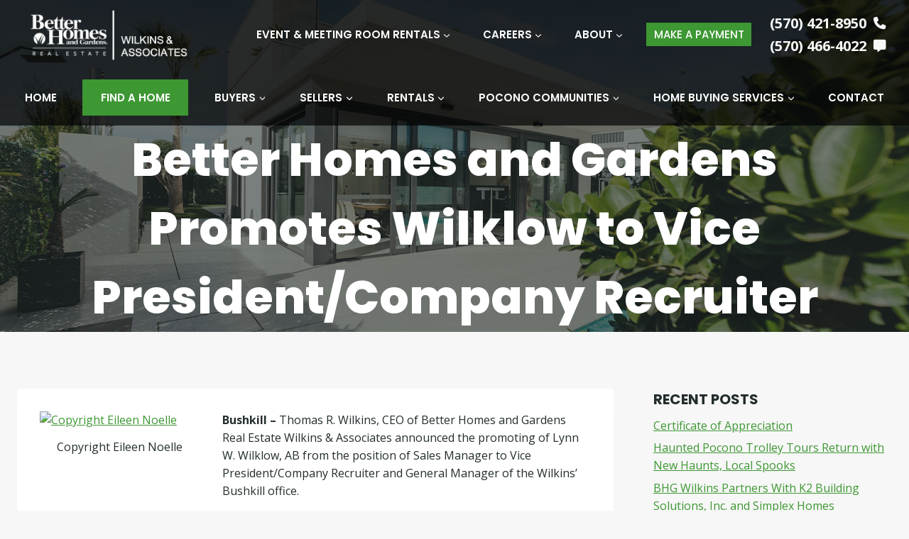

--- FILE ---
content_type: text/html; charset=UTF-8
request_url: https://wilkins1.com/news/better-homes-and-gardens-promotes-wilklow-to-vice-presidentcompany-recruiter/
body_size: 26158
content:
<!doctype html>
<html lang="en-US" class="no-js" itemtype="https://schema.org/Blog" itemscope>
<head>
	<meta charset="UTF-8">
	<meta name="viewport" content="width=device-width, initial-scale=1, minimum-scale=1">
	<meta name='robots' content='index, follow, max-image-preview:large, max-snippet:-1, max-video-preview:-1' />

	<!-- This site is optimized with the Yoast SEO Premium plugin v26.7 (Yoast SEO v26.7) - https://yoast.com/wordpress/plugins/seo/ -->
	<title>Better Homes and Gardens Promotes Wilklow to Vice President/Company Recruiter - Wilkins &amp; Associates</title>
	<link rel="canonical" href="https://wilkins1.com/news/better-homes-and-gardens-promotes-wilklow-to-vice-presidentcompany-recruiter/" />
	<meta property="og:locale" content="en_US" />
	<meta property="og:type" content="article" />
	<meta property="og:title" content="Better Homes and Gardens Promotes Wilklow to Vice President/Company Recruiter" />
	<meta property="og:description" content="Bushkill – Thomas R. Wilkins, CEO of Better Homes and Gardens Real Estate Wilkins &amp; Associates announced the promoting of Lynn W. Wilklow, AB from the position of Sales Manager..." />
	<meta property="og:url" content="https://wilkins1.com/news/better-homes-and-gardens-promotes-wilklow-to-vice-presidentcompany-recruiter/" />
	<meta property="og:site_name" content="Wilkins &amp; Associates" />
	<meta property="article:publisher" content="https://www.facebook.com/BHGWilkins" />
	<meta property="article:published_time" content="2015-10-30T13:31:05+00:00" />
	<meta property="article:modified_time" content="2024-04-01T15:17:17+00:00" />
	<meta name="author" content="BHGWilkins" />
	<meta name="twitter:card" content="summary_large_image" />
	<meta name="twitter:label1" content="Written by" />
	<meta name="twitter:data1" content="BHGWilkins" />
	<meta name="twitter:label2" content="Est. reading time" />
	<meta name="twitter:data2" content="3 minutes" />
	<script type="application/ld+json" class="yoast-schema-graph">{"@context":"https://schema.org","@graph":[{"@type":"Article","@id":"https://wilkins1.com/news/better-homes-and-gardens-promotes-wilklow-to-vice-presidentcompany-recruiter/#article","isPartOf":{"@id":"https://wilkins1.com/news/better-homes-and-gardens-promotes-wilklow-to-vice-presidentcompany-recruiter/"},"author":{"name":"BHGWilkins","@id":"https://wilkins1.com/#/schema/person/1013ba2508a627ae9c03eb54efcb5ca6"},"headline":"Better Homes and Gardens Promotes Wilklow to Vice President/Company Recruiter","datePublished":"2015-10-30T13:31:05+00:00","dateModified":"2024-04-01T15:17:17+00:00","mainEntityOfPage":{"@id":"https://wilkins1.com/news/better-homes-and-gardens-promotes-wilklow-to-vice-presidentcompany-recruiter/"},"wordCount":636,"publisher":{"@id":"https://wilkins1.com/#organization"},"image":{"@id":"https://wilkins1.com/news/better-homes-and-gardens-promotes-wilklow-to-vice-presidentcompany-recruiter/#primaryimage"},"thumbnailUrl":"","keywords":["better homes and gardens real estate","bushkill","Company Recruiter","Dingmans Ferry","lynn wilklow","Pike County","poconos","Real Estate Agents","real estate market","realtors","recruiting","salesperson","stroudsburg","The Pocono Latino Real Estate Group","thomas r wilkins","wilkins &amp; associates"],"articleSection":["Real Estate","REALTOR News... The Latest Happenings..."],"inLanguage":"en-US"},{"@type":"WebPage","@id":"https://wilkins1.com/news/better-homes-and-gardens-promotes-wilklow-to-vice-presidentcompany-recruiter/","url":"https://wilkins1.com/news/better-homes-and-gardens-promotes-wilklow-to-vice-presidentcompany-recruiter/","name":"Better Homes and Gardens Promotes Wilklow to Vice President/Company Recruiter - Wilkins &amp; Associates","isPartOf":{"@id":"https://wilkins1.com/#website"},"primaryImageOfPage":{"@id":"https://wilkins1.com/news/better-homes-and-gardens-promotes-wilklow-to-vice-presidentcompany-recruiter/#primaryimage"},"image":{"@id":"https://wilkins1.com/news/better-homes-and-gardens-promotes-wilklow-to-vice-presidentcompany-recruiter/#primaryimage"},"thumbnailUrl":"","datePublished":"2015-10-30T13:31:05+00:00","dateModified":"2024-04-01T15:17:17+00:00","breadcrumb":{"@id":"https://wilkins1.com/news/better-homes-and-gardens-promotes-wilklow-to-vice-presidentcompany-recruiter/#breadcrumb"},"inLanguage":"en-US","potentialAction":[{"@type":"ReadAction","target":["https://wilkins1.com/news/better-homes-and-gardens-promotes-wilklow-to-vice-presidentcompany-recruiter/"]}]},{"@type":"ImageObject","inLanguage":"en-US","@id":"https://wilkins1.com/news/better-homes-and-gardens-promotes-wilklow-to-vice-presidentcompany-recruiter/#primaryimage","url":"","contentUrl":""},{"@type":"BreadcrumbList","@id":"https://wilkins1.com/news/better-homes-and-gardens-promotes-wilklow-to-vice-presidentcompany-recruiter/#breadcrumb","itemListElement":[{"@type":"ListItem","position":1,"name":"Home","item":"https://wilkins1.com/"},{"@type":"ListItem","position":2,"name":"Pocono Real Estate Happenings – The Latest In Northeast PA News","item":"https://wilkins1.com/blog/"},{"@type":"ListItem","position":3,"name":"Better Homes and Gardens Promotes Wilklow to Vice President/Company Recruiter"}]},{"@type":"WebSite","@id":"https://wilkins1.com/#website","url":"https://wilkins1.com/","name":"Wilkins & Associates","description":"Poconos Real Estate Company selling homes in the Pocono Mountains since 1988","publisher":{"@id":"https://wilkins1.com/#organization"},"potentialAction":[{"@type":"SearchAction","target":{"@type":"EntryPoint","urlTemplate":"https://wilkins1.com/?s={search_term_string}"},"query-input":{"@type":"PropertyValueSpecification","valueRequired":true,"valueName":"search_term_string"}}],"inLanguage":"en-US"},{"@type":"Organization","@id":"https://wilkins1.com/#organization","name":"Wilkins & Associates","url":"https://wilkins1.com/","logo":{"@type":"ImageObject","inLanguage":"en-US","@id":"https://wilkins1.com/#/schema/logo/image/","url":"https://wilkins1.com/wp-content/uploads/2024/02/wilkins-ico.png","contentUrl":"https://wilkins1.com/wp-content/uploads/2024/02/wilkins-ico.png","width":512,"height":512,"caption":"Wilkins & Associates"},"image":{"@id":"https://wilkins1.com/#/schema/logo/image/"},"sameAs":["https://www.facebook.com/BHGWilkins","https://www.linkedin.com/company/better-homes-and-gardens-real-estate-wilkins-and-associates","https://www.instagram.com/bhgwilkins"]},{"@type":"Person","@id":"https://wilkins1.com/#/schema/person/1013ba2508a627ae9c03eb54efcb5ca6","name":"BHGWilkins","image":{"@type":"ImageObject","inLanguage":"en-US","@id":"https://wilkins1.com/#/schema/person/image/","url":"https://secure.gravatar.com/avatar/4ea9e7c97bb39f10f47eda3a22ff6429db020da5d271cfbc8e18fe94e95d8a32?s=96&d=mm&r=g","contentUrl":"https://secure.gravatar.com/avatar/4ea9e7c97bb39f10f47eda3a22ff6429db020da5d271cfbc8e18fe94e95d8a32?s=96&d=mm&r=g","caption":"BHGWilkins"},"url":"https://wilkins1.com/news/author/bhgwilkins/"}]}</script>
	<!-- / Yoast SEO Premium plugin. -->


<link rel="alternate" type="application/rss+xml" title="Wilkins &amp; Associates &raquo; Feed" href="https://wilkins1.com/feed/" />
<link rel="alternate" type="application/rss+xml" title="Wilkins &amp; Associates &raquo; Comments Feed" href="https://wilkins1.com/comments/feed/" />
			<script>document.documentElement.classList.remove( 'no-js' );</script>
			<link rel="alternate" type="application/rss+xml" title="Wilkins &amp; Associates &raquo; Better Homes and Gardens Promotes Wilklow to Vice President/Company Recruiter Comments Feed" href="https://wilkins1.com/news/better-homes-and-gardens-promotes-wilklow-to-vice-presidentcompany-recruiter/feed/" />
<link rel="alternate" title="oEmbed (JSON)" type="application/json+oembed" href="https://wilkins1.com/wp-json/oembed/1.0/embed?url=https%3A%2F%2Fwilkins1.com%2Fnews%2Fbetter-homes-and-gardens-promotes-wilklow-to-vice-presidentcompany-recruiter%2F" />
<link rel="alternate" title="oEmbed (XML)" type="text/xml+oembed" href="https://wilkins1.com/wp-json/oembed/1.0/embed?url=https%3A%2F%2Fwilkins1.com%2Fnews%2Fbetter-homes-and-gardens-promotes-wilklow-to-vice-presidentcompany-recruiter%2F&#038;format=xml" />
<style id='wp-img-auto-sizes-contain-inline-css'>
img:is([sizes=auto i],[sizes^="auto," i]){contain-intrinsic-size:3000px 1500px}
/*# sourceURL=wp-img-auto-sizes-contain-inline-css */
</style>
<link rel='stylesheet' id='kadence-blocks-rowlayout-css' href='https://wilkins1.com/wp-content/plugins/kadence-blocks/dist/style-blocks-rowlayout.css?ver=3.5.31' media='all' />
<link rel='stylesheet' id='kadence-blocks-column-css' href='https://wilkins1.com/wp-content/plugins/kadence-blocks/dist/style-blocks-column.css?ver=3.5.31' media='all' />
<link rel='stylesheet' id='kadence-blocks-image-css' href='https://wilkins1.com/wp-content/plugins/kadence-blocks/dist/style-blocks-image.css?ver=3.5.31' media='all' />
<style id='wp-emoji-styles-inline-css'>

	img.wp-smiley, img.emoji {
		display: inline !important;
		border: none !important;
		box-shadow: none !important;
		height: 1em !important;
		width: 1em !important;
		margin: 0 0.07em !important;
		vertical-align: -0.1em !important;
		background: none !important;
		padding: 0 !important;
	}
/*# sourceURL=wp-emoji-styles-inline-css */
</style>
<style id='wp-block-library-inline-css'>
:root{--wp-block-synced-color:#7a00df;--wp-block-synced-color--rgb:122,0,223;--wp-bound-block-color:var(--wp-block-synced-color);--wp-editor-canvas-background:#ddd;--wp-admin-theme-color:#007cba;--wp-admin-theme-color--rgb:0,124,186;--wp-admin-theme-color-darker-10:#006ba1;--wp-admin-theme-color-darker-10--rgb:0,107,160.5;--wp-admin-theme-color-darker-20:#005a87;--wp-admin-theme-color-darker-20--rgb:0,90,135;--wp-admin-border-width-focus:2px}@media (min-resolution:192dpi){:root{--wp-admin-border-width-focus:1.5px}}.wp-element-button{cursor:pointer}:root .has-very-light-gray-background-color{background-color:#eee}:root .has-very-dark-gray-background-color{background-color:#313131}:root .has-very-light-gray-color{color:#eee}:root .has-very-dark-gray-color{color:#313131}:root .has-vivid-green-cyan-to-vivid-cyan-blue-gradient-background{background:linear-gradient(135deg,#00d084,#0693e3)}:root .has-purple-crush-gradient-background{background:linear-gradient(135deg,#34e2e4,#4721fb 50%,#ab1dfe)}:root .has-hazy-dawn-gradient-background{background:linear-gradient(135deg,#faaca8,#dad0ec)}:root .has-subdued-olive-gradient-background{background:linear-gradient(135deg,#fafae1,#67a671)}:root .has-atomic-cream-gradient-background{background:linear-gradient(135deg,#fdd79a,#004a59)}:root .has-nightshade-gradient-background{background:linear-gradient(135deg,#330968,#31cdcf)}:root .has-midnight-gradient-background{background:linear-gradient(135deg,#020381,#2874fc)}:root{--wp--preset--font-size--normal:16px;--wp--preset--font-size--huge:42px}.has-regular-font-size{font-size:1em}.has-larger-font-size{font-size:2.625em}.has-normal-font-size{font-size:var(--wp--preset--font-size--normal)}.has-huge-font-size{font-size:var(--wp--preset--font-size--huge)}.has-text-align-center{text-align:center}.has-text-align-left{text-align:left}.has-text-align-right{text-align:right}.has-fit-text{white-space:nowrap!important}#end-resizable-editor-section{display:none}.aligncenter{clear:both}.items-justified-left{justify-content:flex-start}.items-justified-center{justify-content:center}.items-justified-right{justify-content:flex-end}.items-justified-space-between{justify-content:space-between}.screen-reader-text{border:0;clip-path:inset(50%);height:1px;margin:-1px;overflow:hidden;padding:0;position:absolute;width:1px;word-wrap:normal!important}.screen-reader-text:focus{background-color:#ddd;clip-path:none;color:#444;display:block;font-size:1em;height:auto;left:5px;line-height:normal;padding:15px 23px 14px;text-decoration:none;top:5px;width:auto;z-index:100000}html :where(.has-border-color){border-style:solid}html :where([style*=border-top-color]){border-top-style:solid}html :where([style*=border-right-color]){border-right-style:solid}html :where([style*=border-bottom-color]){border-bottom-style:solid}html :where([style*=border-left-color]){border-left-style:solid}html :where([style*=border-width]){border-style:solid}html :where([style*=border-top-width]){border-top-style:solid}html :where([style*=border-right-width]){border-right-style:solid}html :where([style*=border-bottom-width]){border-bottom-style:solid}html :where([style*=border-left-width]){border-left-style:solid}html :where(img[class*=wp-image-]){height:auto;max-width:100%}:where(figure){margin:0 0 1em}html :where(.is-position-sticky){--wp-admin--admin-bar--position-offset:var(--wp-admin--admin-bar--height,0px)}@media screen and (max-width:600px){html :where(.is-position-sticky){--wp-admin--admin-bar--position-offset:0px}}

/*# sourceURL=wp-block-library-inline-css */
</style><style id='wp-block-heading-inline-css'>
h1:where(.wp-block-heading).has-background,h2:where(.wp-block-heading).has-background,h3:where(.wp-block-heading).has-background,h4:where(.wp-block-heading).has-background,h5:where(.wp-block-heading).has-background,h6:where(.wp-block-heading).has-background{padding:1.25em 2.375em}h1.has-text-align-left[style*=writing-mode]:where([style*=vertical-lr]),h1.has-text-align-right[style*=writing-mode]:where([style*=vertical-rl]),h2.has-text-align-left[style*=writing-mode]:where([style*=vertical-lr]),h2.has-text-align-right[style*=writing-mode]:where([style*=vertical-rl]),h3.has-text-align-left[style*=writing-mode]:where([style*=vertical-lr]),h3.has-text-align-right[style*=writing-mode]:where([style*=vertical-rl]),h4.has-text-align-left[style*=writing-mode]:where([style*=vertical-lr]),h4.has-text-align-right[style*=writing-mode]:where([style*=vertical-rl]),h5.has-text-align-left[style*=writing-mode]:where([style*=vertical-lr]),h5.has-text-align-right[style*=writing-mode]:where([style*=vertical-rl]),h6.has-text-align-left[style*=writing-mode]:where([style*=vertical-lr]),h6.has-text-align-right[style*=writing-mode]:where([style*=vertical-rl]){rotate:180deg}
/*# sourceURL=https://wilkins1.com/wp-includes/blocks/heading/style.min.css */
</style>
<style id='wp-block-paragraph-inline-css'>
.is-small-text{font-size:.875em}.is-regular-text{font-size:1em}.is-large-text{font-size:2.25em}.is-larger-text{font-size:3em}.has-drop-cap:not(:focus):first-letter{float:left;font-size:8.4em;font-style:normal;font-weight:100;line-height:.68;margin:.05em .1em 0 0;text-transform:uppercase}body.rtl .has-drop-cap:not(:focus):first-letter{float:none;margin-left:.1em}p.has-drop-cap.has-background{overflow:hidden}:root :where(p.has-background){padding:1.25em 2.375em}:where(p.has-text-color:not(.has-link-color)) a{color:inherit}p.has-text-align-left[style*="writing-mode:vertical-lr"],p.has-text-align-right[style*="writing-mode:vertical-rl"]{rotate:180deg}
/*# sourceURL=https://wilkins1.com/wp-includes/blocks/paragraph/style.min.css */
</style>
<style id='wp-block-social-links-inline-css'>
.wp-block-social-links{background:none;box-sizing:border-box;margin-left:0;padding-left:0;padding-right:0;text-indent:0}.wp-block-social-links .wp-social-link a,.wp-block-social-links .wp-social-link a:hover{border-bottom:0;box-shadow:none;text-decoration:none}.wp-block-social-links .wp-social-link svg{height:1em;width:1em}.wp-block-social-links .wp-social-link span:not(.screen-reader-text){font-size:.65em;margin-left:.5em;margin-right:.5em}.wp-block-social-links.has-small-icon-size{font-size:16px}.wp-block-social-links,.wp-block-social-links.has-normal-icon-size{font-size:24px}.wp-block-social-links.has-large-icon-size{font-size:36px}.wp-block-social-links.has-huge-icon-size{font-size:48px}.wp-block-social-links.aligncenter{display:flex;justify-content:center}.wp-block-social-links.alignright{justify-content:flex-end}.wp-block-social-link{border-radius:9999px;display:block}@media not (prefers-reduced-motion){.wp-block-social-link{transition:transform .1s ease}}.wp-block-social-link{height:auto}.wp-block-social-link a{align-items:center;display:flex;line-height:0}.wp-block-social-link:hover{transform:scale(1.1)}.wp-block-social-links .wp-block-social-link.wp-social-link{display:inline-block;margin:0;padding:0}.wp-block-social-links .wp-block-social-link.wp-social-link .wp-block-social-link-anchor,.wp-block-social-links .wp-block-social-link.wp-social-link .wp-block-social-link-anchor svg,.wp-block-social-links .wp-block-social-link.wp-social-link .wp-block-social-link-anchor:active,.wp-block-social-links .wp-block-social-link.wp-social-link .wp-block-social-link-anchor:hover,.wp-block-social-links .wp-block-social-link.wp-social-link .wp-block-social-link-anchor:visited{color:currentColor;fill:currentColor}:where(.wp-block-social-links:not(.is-style-logos-only)) .wp-social-link{background-color:#f0f0f0;color:#444}:where(.wp-block-social-links:not(.is-style-logos-only)) .wp-social-link-amazon{background-color:#f90;color:#fff}:where(.wp-block-social-links:not(.is-style-logos-only)) .wp-social-link-bandcamp{background-color:#1ea0c3;color:#fff}:where(.wp-block-social-links:not(.is-style-logos-only)) .wp-social-link-behance{background-color:#0757fe;color:#fff}:where(.wp-block-social-links:not(.is-style-logos-only)) .wp-social-link-bluesky{background-color:#0a7aff;color:#fff}:where(.wp-block-social-links:not(.is-style-logos-only)) .wp-social-link-codepen{background-color:#1e1f26;color:#fff}:where(.wp-block-social-links:not(.is-style-logos-only)) .wp-social-link-deviantart{background-color:#02e49b;color:#fff}:where(.wp-block-social-links:not(.is-style-logos-only)) .wp-social-link-discord{background-color:#5865f2;color:#fff}:where(.wp-block-social-links:not(.is-style-logos-only)) .wp-social-link-dribbble{background-color:#e94c89;color:#fff}:where(.wp-block-social-links:not(.is-style-logos-only)) .wp-social-link-dropbox{background-color:#4280ff;color:#fff}:where(.wp-block-social-links:not(.is-style-logos-only)) .wp-social-link-etsy{background-color:#f45800;color:#fff}:where(.wp-block-social-links:not(.is-style-logos-only)) .wp-social-link-facebook{background-color:#0866ff;color:#fff}:where(.wp-block-social-links:not(.is-style-logos-only)) .wp-social-link-fivehundredpx{background-color:#000;color:#fff}:where(.wp-block-social-links:not(.is-style-logos-only)) .wp-social-link-flickr{background-color:#0461dd;color:#fff}:where(.wp-block-social-links:not(.is-style-logos-only)) .wp-social-link-foursquare{background-color:#e65678;color:#fff}:where(.wp-block-social-links:not(.is-style-logos-only)) .wp-social-link-github{background-color:#24292d;color:#fff}:where(.wp-block-social-links:not(.is-style-logos-only)) .wp-social-link-goodreads{background-color:#eceadd;color:#382110}:where(.wp-block-social-links:not(.is-style-logos-only)) .wp-social-link-google{background-color:#ea4434;color:#fff}:where(.wp-block-social-links:not(.is-style-logos-only)) .wp-social-link-gravatar{background-color:#1d4fc4;color:#fff}:where(.wp-block-social-links:not(.is-style-logos-only)) .wp-social-link-instagram{background-color:#f00075;color:#fff}:where(.wp-block-social-links:not(.is-style-logos-only)) .wp-social-link-lastfm{background-color:#e21b24;color:#fff}:where(.wp-block-social-links:not(.is-style-logos-only)) .wp-social-link-linkedin{background-color:#0d66c2;color:#fff}:where(.wp-block-social-links:not(.is-style-logos-only)) .wp-social-link-mastodon{background-color:#3288d4;color:#fff}:where(.wp-block-social-links:not(.is-style-logos-only)) .wp-social-link-medium{background-color:#000;color:#fff}:where(.wp-block-social-links:not(.is-style-logos-only)) .wp-social-link-meetup{background-color:#f6405f;color:#fff}:where(.wp-block-social-links:not(.is-style-logos-only)) .wp-social-link-patreon{background-color:#000;color:#fff}:where(.wp-block-social-links:not(.is-style-logos-only)) .wp-social-link-pinterest{background-color:#e60122;color:#fff}:where(.wp-block-social-links:not(.is-style-logos-only)) .wp-social-link-pocket{background-color:#ef4155;color:#fff}:where(.wp-block-social-links:not(.is-style-logos-only)) .wp-social-link-reddit{background-color:#ff4500;color:#fff}:where(.wp-block-social-links:not(.is-style-logos-only)) .wp-social-link-skype{background-color:#0478d7;color:#fff}:where(.wp-block-social-links:not(.is-style-logos-only)) .wp-social-link-snapchat{background-color:#fefc00;color:#fff;stroke:#000}:where(.wp-block-social-links:not(.is-style-logos-only)) .wp-social-link-soundcloud{background-color:#ff5600;color:#fff}:where(.wp-block-social-links:not(.is-style-logos-only)) .wp-social-link-spotify{background-color:#1bd760;color:#fff}:where(.wp-block-social-links:not(.is-style-logos-only)) .wp-social-link-telegram{background-color:#2aabee;color:#fff}:where(.wp-block-social-links:not(.is-style-logos-only)) .wp-social-link-threads{background-color:#000;color:#fff}:where(.wp-block-social-links:not(.is-style-logos-only)) .wp-social-link-tiktok{background-color:#000;color:#fff}:where(.wp-block-social-links:not(.is-style-logos-only)) .wp-social-link-tumblr{background-color:#011835;color:#fff}:where(.wp-block-social-links:not(.is-style-logos-only)) .wp-social-link-twitch{background-color:#6440a4;color:#fff}:where(.wp-block-social-links:not(.is-style-logos-only)) .wp-social-link-twitter{background-color:#1da1f2;color:#fff}:where(.wp-block-social-links:not(.is-style-logos-only)) .wp-social-link-vimeo{background-color:#1eb7ea;color:#fff}:where(.wp-block-social-links:not(.is-style-logos-only)) .wp-social-link-vk{background-color:#4680c2;color:#fff}:where(.wp-block-social-links:not(.is-style-logos-only)) .wp-social-link-wordpress{background-color:#3499cd;color:#fff}:where(.wp-block-social-links:not(.is-style-logos-only)) .wp-social-link-whatsapp{background-color:#25d366;color:#fff}:where(.wp-block-social-links:not(.is-style-logos-only)) .wp-social-link-x{background-color:#000;color:#fff}:where(.wp-block-social-links:not(.is-style-logos-only)) .wp-social-link-yelp{background-color:#d32422;color:#fff}:where(.wp-block-social-links:not(.is-style-logos-only)) .wp-social-link-youtube{background-color:red;color:#fff}:where(.wp-block-social-links.is-style-logos-only) .wp-social-link{background:none}:where(.wp-block-social-links.is-style-logos-only) .wp-social-link svg{height:1.25em;width:1.25em}:where(.wp-block-social-links.is-style-logos-only) .wp-social-link-amazon{color:#f90}:where(.wp-block-social-links.is-style-logos-only) .wp-social-link-bandcamp{color:#1ea0c3}:where(.wp-block-social-links.is-style-logos-only) .wp-social-link-behance{color:#0757fe}:where(.wp-block-social-links.is-style-logos-only) .wp-social-link-bluesky{color:#0a7aff}:where(.wp-block-social-links.is-style-logos-only) .wp-social-link-codepen{color:#1e1f26}:where(.wp-block-social-links.is-style-logos-only) .wp-social-link-deviantart{color:#02e49b}:where(.wp-block-social-links.is-style-logos-only) .wp-social-link-discord{color:#5865f2}:where(.wp-block-social-links.is-style-logos-only) .wp-social-link-dribbble{color:#e94c89}:where(.wp-block-social-links.is-style-logos-only) .wp-social-link-dropbox{color:#4280ff}:where(.wp-block-social-links.is-style-logos-only) .wp-social-link-etsy{color:#f45800}:where(.wp-block-social-links.is-style-logos-only) .wp-social-link-facebook{color:#0866ff}:where(.wp-block-social-links.is-style-logos-only) .wp-social-link-fivehundredpx{color:#000}:where(.wp-block-social-links.is-style-logos-only) .wp-social-link-flickr{color:#0461dd}:where(.wp-block-social-links.is-style-logos-only) .wp-social-link-foursquare{color:#e65678}:where(.wp-block-social-links.is-style-logos-only) .wp-social-link-github{color:#24292d}:where(.wp-block-social-links.is-style-logos-only) .wp-social-link-goodreads{color:#382110}:where(.wp-block-social-links.is-style-logos-only) .wp-social-link-google{color:#ea4434}:where(.wp-block-social-links.is-style-logos-only) .wp-social-link-gravatar{color:#1d4fc4}:where(.wp-block-social-links.is-style-logos-only) .wp-social-link-instagram{color:#f00075}:where(.wp-block-social-links.is-style-logos-only) .wp-social-link-lastfm{color:#e21b24}:where(.wp-block-social-links.is-style-logos-only) .wp-social-link-linkedin{color:#0d66c2}:where(.wp-block-social-links.is-style-logos-only) .wp-social-link-mastodon{color:#3288d4}:where(.wp-block-social-links.is-style-logos-only) .wp-social-link-medium{color:#000}:where(.wp-block-social-links.is-style-logos-only) .wp-social-link-meetup{color:#f6405f}:where(.wp-block-social-links.is-style-logos-only) .wp-social-link-patreon{color:#000}:where(.wp-block-social-links.is-style-logos-only) .wp-social-link-pinterest{color:#e60122}:where(.wp-block-social-links.is-style-logos-only) .wp-social-link-pocket{color:#ef4155}:where(.wp-block-social-links.is-style-logos-only) .wp-social-link-reddit{color:#ff4500}:where(.wp-block-social-links.is-style-logos-only) .wp-social-link-skype{color:#0478d7}:where(.wp-block-social-links.is-style-logos-only) .wp-social-link-snapchat{color:#fff;stroke:#000}:where(.wp-block-social-links.is-style-logos-only) .wp-social-link-soundcloud{color:#ff5600}:where(.wp-block-social-links.is-style-logos-only) .wp-social-link-spotify{color:#1bd760}:where(.wp-block-social-links.is-style-logos-only) .wp-social-link-telegram{color:#2aabee}:where(.wp-block-social-links.is-style-logos-only) .wp-social-link-threads{color:#000}:where(.wp-block-social-links.is-style-logos-only) .wp-social-link-tiktok{color:#000}:where(.wp-block-social-links.is-style-logos-only) .wp-social-link-tumblr{color:#011835}:where(.wp-block-social-links.is-style-logos-only) .wp-social-link-twitch{color:#6440a4}:where(.wp-block-social-links.is-style-logos-only) .wp-social-link-twitter{color:#1da1f2}:where(.wp-block-social-links.is-style-logos-only) .wp-social-link-vimeo{color:#1eb7ea}:where(.wp-block-social-links.is-style-logos-only) .wp-social-link-vk{color:#4680c2}:where(.wp-block-social-links.is-style-logos-only) .wp-social-link-whatsapp{color:#25d366}:where(.wp-block-social-links.is-style-logos-only) .wp-social-link-wordpress{color:#3499cd}:where(.wp-block-social-links.is-style-logos-only) .wp-social-link-x{color:#000}:where(.wp-block-social-links.is-style-logos-only) .wp-social-link-yelp{color:#d32422}:where(.wp-block-social-links.is-style-logos-only) .wp-social-link-youtube{color:red}.wp-block-social-links.is-style-pill-shape .wp-social-link{width:auto}:root :where(.wp-block-social-links .wp-social-link a){padding:.25em}:root :where(.wp-block-social-links.is-style-logos-only .wp-social-link a){padding:0}:root :where(.wp-block-social-links.is-style-pill-shape .wp-social-link a){padding-left:.6666666667em;padding-right:.6666666667em}.wp-block-social-links:not(.has-icon-color):not(.has-icon-background-color) .wp-social-link-snapchat .wp-block-social-link-label{color:#000}
/*# sourceURL=https://wilkins1.com/wp-includes/blocks/social-links/style.min.css */
</style>
<style id='global-styles-inline-css'>
:root{--wp--preset--aspect-ratio--square: 1;--wp--preset--aspect-ratio--4-3: 4/3;--wp--preset--aspect-ratio--3-4: 3/4;--wp--preset--aspect-ratio--3-2: 3/2;--wp--preset--aspect-ratio--2-3: 2/3;--wp--preset--aspect-ratio--16-9: 16/9;--wp--preset--aspect-ratio--9-16: 9/16;--wp--preset--color--black: #000000;--wp--preset--color--cyan-bluish-gray: #abb8c3;--wp--preset--color--white: #ffffff;--wp--preset--color--pale-pink: #f78da7;--wp--preset--color--vivid-red: #cf2e2e;--wp--preset--color--luminous-vivid-orange: #ff6900;--wp--preset--color--luminous-vivid-amber: #fcb900;--wp--preset--color--light-green-cyan: #7bdcb5;--wp--preset--color--vivid-green-cyan: #00d084;--wp--preset--color--pale-cyan-blue: #8ed1fc;--wp--preset--color--vivid-cyan-blue: #0693e3;--wp--preset--color--vivid-purple: #9b51e0;--wp--preset--color--theme-palette-1: var(--global-palette1);--wp--preset--color--theme-palette-2: var(--global-palette2);--wp--preset--color--theme-palette-3: var(--global-palette3);--wp--preset--color--theme-palette-4: var(--global-palette4);--wp--preset--color--theme-palette-5: var(--global-palette5);--wp--preset--color--theme-palette-6: var(--global-palette6);--wp--preset--color--theme-palette-7: var(--global-palette7);--wp--preset--color--theme-palette-8: var(--global-palette8);--wp--preset--color--theme-palette-9: var(--global-palette9);--wp--preset--color--theme-palette-10: var(--global-palette10);--wp--preset--color--theme-palette-11: var(--global-palette11);--wp--preset--color--theme-palette-12: var(--global-palette12);--wp--preset--color--theme-palette-13: var(--global-palette13);--wp--preset--color--theme-palette-14: var(--global-palette14);--wp--preset--color--theme-palette-15: var(--global-palette15);--wp--preset--gradient--vivid-cyan-blue-to-vivid-purple: linear-gradient(135deg,rgb(6,147,227) 0%,rgb(155,81,224) 100%);--wp--preset--gradient--light-green-cyan-to-vivid-green-cyan: linear-gradient(135deg,rgb(122,220,180) 0%,rgb(0,208,130) 100%);--wp--preset--gradient--luminous-vivid-amber-to-luminous-vivid-orange: linear-gradient(135deg,rgb(252,185,0) 0%,rgb(255,105,0) 100%);--wp--preset--gradient--luminous-vivid-orange-to-vivid-red: linear-gradient(135deg,rgb(255,105,0) 0%,rgb(207,46,46) 100%);--wp--preset--gradient--very-light-gray-to-cyan-bluish-gray: linear-gradient(135deg,rgb(238,238,238) 0%,rgb(169,184,195) 100%);--wp--preset--gradient--cool-to-warm-spectrum: linear-gradient(135deg,rgb(74,234,220) 0%,rgb(151,120,209) 20%,rgb(207,42,186) 40%,rgb(238,44,130) 60%,rgb(251,105,98) 80%,rgb(254,248,76) 100%);--wp--preset--gradient--blush-light-purple: linear-gradient(135deg,rgb(255,206,236) 0%,rgb(152,150,240) 100%);--wp--preset--gradient--blush-bordeaux: linear-gradient(135deg,rgb(254,205,165) 0%,rgb(254,45,45) 50%,rgb(107,0,62) 100%);--wp--preset--gradient--luminous-dusk: linear-gradient(135deg,rgb(255,203,112) 0%,rgb(199,81,192) 50%,rgb(65,88,208) 100%);--wp--preset--gradient--pale-ocean: linear-gradient(135deg,rgb(255,245,203) 0%,rgb(182,227,212) 50%,rgb(51,167,181) 100%);--wp--preset--gradient--electric-grass: linear-gradient(135deg,rgb(202,248,128) 0%,rgb(113,206,126) 100%);--wp--preset--gradient--midnight: linear-gradient(135deg,rgb(2,3,129) 0%,rgb(40,116,252) 100%);--wp--preset--font-size--small: var(--global-font-size-small);--wp--preset--font-size--medium: var(--global-font-size-medium);--wp--preset--font-size--large: var(--global-font-size-large);--wp--preset--font-size--x-large: 42px;--wp--preset--font-size--larger: var(--global-font-size-larger);--wp--preset--font-size--xxlarge: var(--global-font-size-xxlarge);--wp--preset--spacing--20: 0.44rem;--wp--preset--spacing--30: 0.67rem;--wp--preset--spacing--40: 1rem;--wp--preset--spacing--50: 1.5rem;--wp--preset--spacing--60: 2.25rem;--wp--preset--spacing--70: 3.38rem;--wp--preset--spacing--80: 5.06rem;--wp--preset--shadow--natural: 6px 6px 9px rgba(0, 0, 0, 0.2);--wp--preset--shadow--deep: 12px 12px 50px rgba(0, 0, 0, 0.4);--wp--preset--shadow--sharp: 6px 6px 0px rgba(0, 0, 0, 0.2);--wp--preset--shadow--outlined: 6px 6px 0px -3px rgb(255, 255, 255), 6px 6px rgb(0, 0, 0);--wp--preset--shadow--crisp: 6px 6px 0px rgb(0, 0, 0);}:where(.is-layout-flex){gap: 0.5em;}:where(.is-layout-grid){gap: 0.5em;}body .is-layout-flex{display: flex;}.is-layout-flex{flex-wrap: wrap;align-items: center;}.is-layout-flex > :is(*, div){margin: 0;}body .is-layout-grid{display: grid;}.is-layout-grid > :is(*, div){margin: 0;}:where(.wp-block-columns.is-layout-flex){gap: 2em;}:where(.wp-block-columns.is-layout-grid){gap: 2em;}:where(.wp-block-post-template.is-layout-flex){gap: 1.25em;}:where(.wp-block-post-template.is-layout-grid){gap: 1.25em;}.has-black-color{color: var(--wp--preset--color--black) !important;}.has-cyan-bluish-gray-color{color: var(--wp--preset--color--cyan-bluish-gray) !important;}.has-white-color{color: var(--wp--preset--color--white) !important;}.has-pale-pink-color{color: var(--wp--preset--color--pale-pink) !important;}.has-vivid-red-color{color: var(--wp--preset--color--vivid-red) !important;}.has-luminous-vivid-orange-color{color: var(--wp--preset--color--luminous-vivid-orange) !important;}.has-luminous-vivid-amber-color{color: var(--wp--preset--color--luminous-vivid-amber) !important;}.has-light-green-cyan-color{color: var(--wp--preset--color--light-green-cyan) !important;}.has-vivid-green-cyan-color{color: var(--wp--preset--color--vivid-green-cyan) !important;}.has-pale-cyan-blue-color{color: var(--wp--preset--color--pale-cyan-blue) !important;}.has-vivid-cyan-blue-color{color: var(--wp--preset--color--vivid-cyan-blue) !important;}.has-vivid-purple-color{color: var(--wp--preset--color--vivid-purple) !important;}.has-black-background-color{background-color: var(--wp--preset--color--black) !important;}.has-cyan-bluish-gray-background-color{background-color: var(--wp--preset--color--cyan-bluish-gray) !important;}.has-white-background-color{background-color: var(--wp--preset--color--white) !important;}.has-pale-pink-background-color{background-color: var(--wp--preset--color--pale-pink) !important;}.has-vivid-red-background-color{background-color: var(--wp--preset--color--vivid-red) !important;}.has-luminous-vivid-orange-background-color{background-color: var(--wp--preset--color--luminous-vivid-orange) !important;}.has-luminous-vivid-amber-background-color{background-color: var(--wp--preset--color--luminous-vivid-amber) !important;}.has-light-green-cyan-background-color{background-color: var(--wp--preset--color--light-green-cyan) !important;}.has-vivid-green-cyan-background-color{background-color: var(--wp--preset--color--vivid-green-cyan) !important;}.has-pale-cyan-blue-background-color{background-color: var(--wp--preset--color--pale-cyan-blue) !important;}.has-vivid-cyan-blue-background-color{background-color: var(--wp--preset--color--vivid-cyan-blue) !important;}.has-vivid-purple-background-color{background-color: var(--wp--preset--color--vivid-purple) !important;}.has-black-border-color{border-color: var(--wp--preset--color--black) !important;}.has-cyan-bluish-gray-border-color{border-color: var(--wp--preset--color--cyan-bluish-gray) !important;}.has-white-border-color{border-color: var(--wp--preset--color--white) !important;}.has-pale-pink-border-color{border-color: var(--wp--preset--color--pale-pink) !important;}.has-vivid-red-border-color{border-color: var(--wp--preset--color--vivid-red) !important;}.has-luminous-vivid-orange-border-color{border-color: var(--wp--preset--color--luminous-vivid-orange) !important;}.has-luminous-vivid-amber-border-color{border-color: var(--wp--preset--color--luminous-vivid-amber) !important;}.has-light-green-cyan-border-color{border-color: var(--wp--preset--color--light-green-cyan) !important;}.has-vivid-green-cyan-border-color{border-color: var(--wp--preset--color--vivid-green-cyan) !important;}.has-pale-cyan-blue-border-color{border-color: var(--wp--preset--color--pale-cyan-blue) !important;}.has-vivid-cyan-blue-border-color{border-color: var(--wp--preset--color--vivid-cyan-blue) !important;}.has-vivid-purple-border-color{border-color: var(--wp--preset--color--vivid-purple) !important;}.has-vivid-cyan-blue-to-vivid-purple-gradient-background{background: var(--wp--preset--gradient--vivid-cyan-blue-to-vivid-purple) !important;}.has-light-green-cyan-to-vivid-green-cyan-gradient-background{background: var(--wp--preset--gradient--light-green-cyan-to-vivid-green-cyan) !important;}.has-luminous-vivid-amber-to-luminous-vivid-orange-gradient-background{background: var(--wp--preset--gradient--luminous-vivid-amber-to-luminous-vivid-orange) !important;}.has-luminous-vivid-orange-to-vivid-red-gradient-background{background: var(--wp--preset--gradient--luminous-vivid-orange-to-vivid-red) !important;}.has-very-light-gray-to-cyan-bluish-gray-gradient-background{background: var(--wp--preset--gradient--very-light-gray-to-cyan-bluish-gray) !important;}.has-cool-to-warm-spectrum-gradient-background{background: var(--wp--preset--gradient--cool-to-warm-spectrum) !important;}.has-blush-light-purple-gradient-background{background: var(--wp--preset--gradient--blush-light-purple) !important;}.has-blush-bordeaux-gradient-background{background: var(--wp--preset--gradient--blush-bordeaux) !important;}.has-luminous-dusk-gradient-background{background: var(--wp--preset--gradient--luminous-dusk) !important;}.has-pale-ocean-gradient-background{background: var(--wp--preset--gradient--pale-ocean) !important;}.has-electric-grass-gradient-background{background: var(--wp--preset--gradient--electric-grass) !important;}.has-midnight-gradient-background{background: var(--wp--preset--gradient--midnight) !important;}.has-small-font-size{font-size: var(--wp--preset--font-size--small) !important;}.has-medium-font-size{font-size: var(--wp--preset--font-size--medium) !important;}.has-large-font-size{font-size: var(--wp--preset--font-size--large) !important;}.has-x-large-font-size{font-size: var(--wp--preset--font-size--x-large) !important;}
/*# sourceURL=global-styles-inline-css */
</style>
<style id='core-block-supports-inline-css'>
.wp-elements-a75548968856ea209df9e8a64cbd7b98 a:where(:not(.wp-element-button)){color:var(--wp--preset--color--theme-palette-9);}.wp-elements-f201f4b1bd49cebc6c676fbfaa92f202 a:where(:not(.wp-element-button)){color:var(--wp--preset--color--theme-palette-9);}.wp-elements-c0c66d038e4a1d863946d5a301149f19 a:where(:not(.wp-element-button)){color:var(--wp--preset--color--theme-palette-9);}.wp-elements-a3953a02154f283e062abf683c8e4561 a:where(:not(.wp-element-button)){color:var(--wp--preset--color--theme-palette-9);}
/*# sourceURL=core-block-supports-inline-css */
</style>

<style id='classic-theme-styles-inline-css'>
/*! This file is auto-generated */
.wp-block-button__link{color:#fff;background-color:#32373c;border-radius:9999px;box-shadow:none;text-decoration:none;padding:calc(.667em + 2px) calc(1.333em + 2px);font-size:1.125em}.wp-block-file__button{background:#32373c;color:#fff;text-decoration:none}
/*# sourceURL=/wp-includes/css/classic-themes.min.css */
</style>
<link rel='stylesheet' id='kadence-global-css' href='https://wilkins1.com/wp-content/themes/kadence/assets/css/global.min.css?ver=1.4.3' media='all' />
<style id='kadence-global-inline-css'>
/* Kadence Base CSS */
:root{--global-palette1:#3d9733;--global-palette2:#009900;--global-palette3:#242d2d;--global-palette4:#3a4646;--global-palette5:#5f5f5f;--global-palette6:#c5c5c5;--global-palette7:#e8e8e8;--global-palette8:#f7f7f7;--global-palette9:#ffffff;--global-palette10:oklch(from var(--global-palette1) calc(l + 0.10 * (1 - l)) calc(c * 1.00) calc(h + 180) / 100%);--global-palette11:#13612e;--global-palette12:#1159af;--global-palette13:#b82105;--global-palette14:#f7630c;--global-palette15:#f5a524;--global-palette9rgb:255, 255, 255;--global-palette-highlight:var(--global-palette1);--global-palette-highlight-alt:var(--global-palette1);--global-palette-highlight-alt2:var(--global-palette9);--global-palette-btn-bg:var(--global-palette1);--global-palette-btn-bg-hover:var(--global-palette2);--global-palette-btn:var(--global-palette9);--global-palette-btn-hover:var(--global-palette9);--global-palette-btn-sec-bg:var(--global-palette7);--global-palette-btn-sec-bg-hover:var(--global-palette2);--global-palette-btn-sec:var(--global-palette3);--global-palette-btn-sec-hover:var(--global-palette9);--global-body-font-family:'Open Sans', var(--global-fallback-font);--global-heading-font-family:Poppins, var(--global-fallback-font);--global-primary-nav-font-family:Poppins, var(--global-fallback-font);--global-fallback-font:sans-serif;--global-display-fallback-font:sans-serif;--global-content-width:1290px;--global-content-wide-width:calc(1290px + 230px);--global-content-narrow-width:842px;--global-content-edge-padding:1.5rem;--global-content-boxed-padding:2rem;--global-calc-content-width:calc(1290px - var(--global-content-edge-padding) - var(--global-content-edge-padding) );--wp--style--global--content-size:var(--global-calc-content-width);}.wp-site-blocks{--global-vw:calc( 100vw - ( 0.5 * var(--scrollbar-offset)));}body{background:var(--global-palette9);}body, input, select, optgroup, textarea{font-style:normal;font-weight:normal;font-size:16px;line-height:1.6;font-family:var(--global-body-font-family);color:var(--global-palette3);}.content-bg, body.content-style-unboxed .site{background:var(--global-palette9);}h1,h2,h3,h4,h5,h6{font-family:var(--global-heading-font-family);}h1{font-style:normal;font-weight:800;font-size:65px;line-height:1.5;color:var(--global-palette3);}h2{font-style:normal;font-weight:700;font-size:60px;line-height:1.1;color:var(--global-palette3);}h3{font-style:normal;font-weight:normal;font-size:35px;line-height:1.3;color:var(--global-palette3);}h4{font-style:normal;font-weight:normal;font-size:25px;line-height:1.5;color:var(--global-palette4);}h5{font-style:normal;font-weight:600;font-size:20px;line-height:1.5;color:var(--global-palette4);}h6{font-style:normal;font-weight:200;font-size:18px;line-height:1.5;color:var(--global-palette5);}.entry-hero h1{font-style:normal;color:var(--global-palette9);}@media all and (max-width: 1024px){h1{font-size:45px;}h2{font-size:40px;}h3{font-size:25px;}}@media all and (max-width: 767px){h1{font-size:35px;}h2{font-size:40px;}}.entry-hero .kadence-breadcrumbs{max-width:1290px;}.site-container, .site-header-row-layout-contained, .site-footer-row-layout-contained, .entry-hero-layout-contained, .comments-area, .alignfull > .wp-block-cover__inner-container, .alignwide > .wp-block-cover__inner-container{max-width:var(--global-content-width);}.content-width-narrow .content-container.site-container, .content-width-narrow .hero-container.site-container{max-width:var(--global-content-narrow-width);}@media all and (min-width: 1520px){.wp-site-blocks .content-container  .alignwide{margin-left:-115px;margin-right:-115px;width:unset;max-width:unset;}}@media all and (min-width: 1102px){.content-width-narrow .wp-site-blocks .content-container .alignwide{margin-left:-130px;margin-right:-130px;width:unset;max-width:unset;}}.content-style-boxed .wp-site-blocks .entry-content .alignwide{margin-left:calc( -1 * var( --global-content-boxed-padding ) );margin-right:calc( -1 * var( --global-content-boxed-padding ) );}.content-area{margin-top:5rem;margin-bottom:5rem;}@media all and (max-width: 1024px){.content-area{margin-top:3rem;margin-bottom:3rem;}}@media all and (max-width: 767px){.content-area{margin-top:2rem;margin-bottom:2rem;}}@media all and (max-width: 1024px){:root{--global-content-boxed-padding:2rem;}}@media all and (max-width: 767px){:root{--global-content-boxed-padding:1.5rem;}}.entry-content-wrap{padding:2rem;}@media all and (max-width: 1024px){.entry-content-wrap{padding:2rem;}}@media all and (max-width: 767px){.entry-content-wrap{padding:1.5rem;}}.entry.single-entry{box-shadow:0px 15px 15px -10px rgba(0,0,0,0.05);}.entry.loop-entry{box-shadow:0px 15px 15px -10px rgba(0,0,0,0.05);}.loop-entry .entry-content-wrap{padding:2rem;}@media all and (max-width: 1024px){.loop-entry .entry-content-wrap{padding:2rem;}}@media all and (max-width: 767px){.loop-entry .entry-content-wrap{padding:1.5rem;}}.primary-sidebar.widget-area .widget{margin-bottom:1.5em;color:var(--global-palette4);}.primary-sidebar.widget-area .widget-title{font-weight:700;font-size:20px;line-height:1.5;color:var(--global-palette3);}button, .button, .wp-block-button__link, input[type="button"], input[type="reset"], input[type="submit"], .fl-button, .elementor-button-wrapper .elementor-button, .wc-block-components-checkout-place-order-button, .wc-block-cart__submit{font-style:normal;font-weight:500;font-size:18px;font-family:Poppins, var(--global-fallback-font);box-shadow:0px 0px 0px -7px rgba(0,0,0,0);}button:hover, button:focus, button:active, .button:hover, .button:focus, .button:active, .wp-block-button__link:hover, .wp-block-button__link:focus, .wp-block-button__link:active, input[type="button"]:hover, input[type="button"]:focus, input[type="button"]:active, input[type="reset"]:hover, input[type="reset"]:focus, input[type="reset"]:active, input[type="submit"]:hover, input[type="submit"]:focus, input[type="submit"]:active, .elementor-button-wrapper .elementor-button:hover, .elementor-button-wrapper .elementor-button:focus, .elementor-button-wrapper .elementor-button:active, .wc-block-cart__submit:hover{box-shadow:0px 15px 25px -7px rgba(0,0,0,0.1);}.kb-button.kb-btn-global-outline.kb-btn-global-inherit{padding-top:calc(px - 2px);padding-right:calc(px - 2px);padding-bottom:calc(px - 2px);padding-left:calc(px - 2px);}button.button-style-secondary, .button.button-style-secondary, .wp-block-button__link.button-style-secondary, input[type="button"].button-style-secondary, input[type="reset"].button-style-secondary, input[type="submit"].button-style-secondary, .fl-button.button-style-secondary, .elementor-button-wrapper .elementor-button.button-style-secondary, .wc-block-components-checkout-place-order-button.button-style-secondary, .wc-block-cart__submit.button-style-secondary{font-style:normal;font-weight:500;font-size:18px;font-family:Poppins, var(--global-fallback-font);}@media all and (min-width: 1025px){.transparent-header .entry-hero .entry-hero-container-inner{padding-top:calc(0px + 80px);}}@media all and (max-width: 1024px){.mobile-transparent-header .entry-hero .entry-hero-container-inner{padding-top:80px;}}@media all and (max-width: 767px){.mobile-transparent-header .entry-hero .entry-hero-container-inner{padding-top:80px;}}.wp-site-blocks .entry-hero-container-inner{background-image:url('https://startertemplatecloud.com/g01/wp-content/uploads/sites/4/2020/10/about-ralph-ravi-kayden-2d4lAQAlbDA-unsplash.jpg');background-repeat:no-repeat;background-position:50% 50%;background-size:cover;background-attachment:scroll;}.wp-site-blocks .hero-section-overlay{background:rgba(36,45,45,0.5);}#kt-scroll-up-reader, #kt-scroll-up{border:0px none currentColor;border-radius:5px 5px 5px 5px;color:var(--global-palette9);border-color:var(--global-palette6);bottom:80px;font-size:1.2em;padding:0.4em 0.4em 0.4em 0.4em;}#kt-scroll-up-reader.scroll-up-side-right, #kt-scroll-up.scroll-up-side-right{right:30px;}#kt-scroll-up-reader.scroll-up-side-left, #kt-scroll-up.scroll-up-side-left{left:30px;}body.single{background:var(--global-palette8);}.wp-site-blocks .post-title h1{font-style:normal;color:#ffffff;}.post-title .entry-taxonomies, .post-title .entry-taxonomies a{color:rgba(255,255,255,0.7);}.post-title .entry-taxonomies a:hover{color:#ffffff;}.post-title .entry-taxonomies .category-style-pill a{background:rgba(255,255,255,0.7);}.post-title .entry-taxonomies .category-style-pill a:hover{background:#ffffff;}.post-title .entry-meta{color:#ffffff;}.entry-hero.post-hero-section .entry-header{min-height:250px;}.post-hero-section .hero-section-overlay{background:rgba(36,45,45,0.6);}.loop-entry.type-post h2.entry-title{font-style:normal;font-weight:normal;font-size:25px;line-height:1.2;font-family:Poppins, var(--global-fallback-font);color:var(--global-palette3);}.loop-entry.type-post .entry-taxonomies{font-style:normal;font-weight:normal;font-family:Poppins, var(--global-fallback-font);}body.social-brand-colors .social-show-brand-hover .social-link-facebook:not(.ignore-brand):not(.skip):not(.ignore):hover, body.social-brand-colors .social-show-brand-until .social-link-facebook:not(:hover):not(.skip):not(.ignore), body.social-brand-colors .social-show-brand-always .social-link-facebook:not(.ignore-brand):not(.skip):not(.ignore){background:#3b5998;}body.social-brand-colors .social-show-brand-hover.social-style-outline .social-link-facebook:not(.ignore-brand):not(.skip):not(.ignore):hover, body.social-brand-colors .social-show-brand-until.social-style-outline .social-link-facebook:not(:hover):not(.skip):not(.ignore), body.social-brand-colors .social-show-brand-always.social-style-outline .social-link-facebook:not(.ignore-brand):not(.skip):not(.ignore){color:#3b5998;}body.social-brand-colors .social-show-brand-hover .social-link-twitter:not(.ignore-brand):not(.skip):not(.ignore):hover, body.social-brand-colors .social-show-brand-until .social-link-twitter:not(:hover):not(.skip):not(.ignore), body.social-brand-colors .social-show-brand-always .social-link-twitter:not(.ignore-brand):not(.skip):not(.ignore){background:#1DA1F2;}body.social-brand-colors .social-show-brand-hover.social-style-outline .social-link-twitter:not(.ignore-brand):not(.skip):not(.ignore):hover, body.social-brand-colors .social-show-brand-until.social-style-outline .social-link-twitter:not(:hover):not(.skip):not(.ignore), body.social-brand-colors .social-show-brand-always.social-style-outline .social-link-twitter:not(.ignore-brand):not(.skip):not(.ignore){color:#1DA1F2;}body.social-brand-colors .social-show-brand-hover .social-link-instagram:not(.ignore-brand):not(.skip):not(.ignore):hover, body.social-brand-colors .social-show-brand-until .social-link-instagram:not(:hover):not(.skip):not(.ignore), body.social-brand-colors .social-show-brand-always .social-link-instagram:not(.ignore-brand):not(.skip):not(.ignore){background:#517fa4;}body.social-brand-colors .social-show-brand-hover.social-style-outline .social-link-instagram:not(.ignore-brand):not(.skip):not(.ignore):hover, body.social-brand-colors .social-show-brand-until.social-style-outline .social-link-instagram:not(:hover):not(.skip):not(.ignore), body.social-brand-colors .social-show-brand-always.social-style-outline .social-link-instagram:not(.ignore-brand):not(.skip):not(.ignore){color:#517fa4;}body.social-brand-colors .social-show-brand-hover .social-link-youtube:not(.ignore-brand):not(.skip):not(.ignore):hover, body.social-brand-colors .social-show-brand-until .social-link-youtube:not(:hover):not(.skip):not(.ignore), body.social-brand-colors .social-show-brand-always .social-link-youtube:not(.ignore-brand):not(.skip):not(.ignore){background:#FF3333;}body.social-brand-colors .social-show-brand-hover.social-style-outline .social-link-youtube:not(.ignore-brand):not(.skip):not(.ignore):hover, body.social-brand-colors .social-show-brand-until.social-style-outline .social-link-youtube:not(:hover):not(.skip):not(.ignore), body.social-brand-colors .social-show-brand-always.social-style-outline .social-link-youtube:not(.ignore-brand):not(.skip):not(.ignore){color:#FF3333;}
/* Kadence Header CSS */
@media all and (max-width: 1024px){.mobile-transparent-header #masthead{position:absolute;left:0px;right:0px;z-index:100;}.kadence-scrollbar-fixer.mobile-transparent-header #masthead{right:var(--scrollbar-offset,0);}.mobile-transparent-header #masthead, .mobile-transparent-header .site-top-header-wrap .site-header-row-container-inner, .mobile-transparent-header .site-main-header-wrap .site-header-row-container-inner, .mobile-transparent-header .site-bottom-header-wrap .site-header-row-container-inner{background:transparent;}.site-header-row-tablet-layout-fullwidth, .site-header-row-tablet-layout-standard{padding:0px;}}@media all and (min-width: 1025px){.transparent-header #masthead{position:absolute;left:0px;right:0px;z-index:100;}.transparent-header.kadence-scrollbar-fixer #masthead{right:var(--scrollbar-offset,0);}.transparent-header #masthead, .transparent-header .site-top-header-wrap .site-header-row-container-inner, .transparent-header .site-main-header-wrap .site-header-row-container-inner, .transparent-header .site-bottom-header-wrap .site-header-row-container-inner{background:transparent;}}.site-branding a.brand img{max-width:260px;}.site-branding a.brand img.svg-logo-image{width:260px;}@media all and (max-width: 1024px){.site-branding a.brand img{max-width:150px;}.site-branding a.brand img.svg-logo-image{width:150px;}}@media all and (max-width: 767px){.site-branding a.brand img{max-width:180px;}.site-branding a.brand img.svg-logo-image{width:180px;}}.site-branding{padding:0px 0px 0px 0px;}@media all and (max-width: 767px){.site-branding{padding:0px 0px 0px 0px;}}#masthead, #masthead .kadence-sticky-header.item-is-fixed:not(.item-at-start):not(.site-header-row-container):not(.site-main-header-wrap), #masthead .kadence-sticky-header.item-is-fixed:not(.item-at-start) > .site-header-row-container-inner{background:rgba(0,0,0,0.67);}.site-main-header-inner-wrap{min-height:80px;}.transparent-header #masthead .site-main-header-wrap .site-header-row-container-inner{background:rgba(0,0,0,0.67);}.site-top-header-wrap .site-header-row-container-inner{border-top:4px none var(--global-palette2);}.site-top-header-inner-wrap{min-height:0px;}.transparent-header #masthead .site-top-header-wrap .site-header-row-container-inner{background:rgba(0,0,0,0.67);}.transparent-header .header-navigation .header-menu-container > ul > li.menu-item > a{color:#ffffff;}.mobile-transparent-header .mobile-toggle-open-container .menu-toggle-open, .transparent-header .search-toggle-open-container .search-toggle-open{color:#ffffff;}.transparent-header .header-social-wrap a.social-button, .mobile-transparent-header #mobile-header .header-mobile-social-wrap a.social-button{color:#ffffff;}.transparent-header .header-social-wrap a.social-button:hover, .mobile-transparent-header #mobile-header .header-mobile-social-wrap a.social-button:hover{color:#ffffff;}.header-navigation[class*="header-navigation-style-underline"] .header-menu-container.primary-menu-container>ul>li>a:after{width:calc( 100% - 1.41em);}.main-navigation .primary-menu-container > ul > li.menu-item > a{padding-left:calc(1.41em / 2);padding-right:calc(1.41em / 2);padding-top:0.6em;padding-bottom:0.6em;color:var(--global-palette9);}.main-navigation .primary-menu-container > ul > li.menu-item .dropdown-nav-special-toggle{right:calc(1.41em / 2);}.main-navigation .primary-menu-container > ul li.menu-item > a{font-style:normal;font-weight:600;font-size:15px;line-height:1.4;letter-spacing:0em;font-family:var(--global-primary-nav-font-family);text-transform:uppercase;}.main-navigation .primary-menu-container > ul > li.menu-item > a:hover{color:var(--global-palette9);}.main-navigation .primary-menu-container > ul > li.menu-item.current-menu-item > a{color:var(--global-palette9);}.header-navigation[class*="header-navigation-style-underline"] .header-menu-container.secondary-menu-container>ul>li>a:after{width:calc( 100% - 3em);}.secondary-navigation .secondary-menu-container > ul > li.menu-item > a{padding-left:calc(3em / 2);padding-right:calc(3em / 2);padding-top:0.6em;padding-bottom:0.6em;color:var(--global-palette9);}.secondary-navigation .primary-menu-container > ul > li.menu-item .dropdown-nav-special-toggle{right:calc(3em / 2);}.secondary-navigation .secondary-menu-container > ul li.menu-item > a{font-style:normal;font-weight:600;font-size:15px;font-family:Poppins, sans-serif;text-transform:uppercase;}.secondary-navigation .secondary-menu-container > ul > li.menu-item > a:hover{color:var(--global-palette9);}.secondary-navigation .secondary-menu-container > ul > li.menu-item.current-menu-item > a{color:var(--global-palette9);}.header-navigation .header-menu-container ul ul.sub-menu, .header-navigation .header-menu-container ul ul.submenu{background:var(--global-palette3);box-shadow:0px 2px 13px 0px rgba(0,0,0,0.1);}.header-navigation .header-menu-container ul ul li.menu-item, .header-menu-container ul.menu > li.kadence-menu-mega-enabled > ul > li.menu-item > a{border-bottom:1px solid rgba(255,255,255,0.1);border-radius:0px 0px 0px 0px;}.header-navigation .header-menu-container ul ul li.menu-item > a{width:260px;padding-top:1em;padding-bottom:1em;color:var(--global-palette8);font-style:normal;font-size:13px;text-transform:capitalize;}.header-navigation .header-menu-container ul ul li.menu-item > a:hover{color:#ffffff;background:var(--global-palette1);border-radius:0px 0px 0px 0px;}.header-navigation .header-menu-container ul ul li.menu-item.current-menu-item > a{color:var(--global-palette9);background:var(--global-palette4);border-radius:0px 0px 0px 0px;}.mobile-toggle-open-container .menu-toggle-open, .mobile-toggle-open-container .menu-toggle-open:focus{color:var(--global-palette5);padding:0.4em 0.6em 0.4em 0.6em;font-size:14px;}.mobile-toggle-open-container .menu-toggle-open.menu-toggle-style-bordered{border:1px solid currentColor;}.mobile-toggle-open-container .menu-toggle-open .menu-toggle-icon{font-size:20px;}.mobile-toggle-open-container .menu-toggle-open:hover, .mobile-toggle-open-container .menu-toggle-open:focus-visible{color:var(--global-palette-highlight);}.mobile-navigation ul li{font-size:14px;}.mobile-navigation ul li a{padding-top:1em;padding-bottom:1em;}.mobile-navigation ul li > a, .mobile-navigation ul li.menu-item-has-children > .drawer-nav-drop-wrap{color:var(--global-palette8);}.mobile-navigation ul li.current-menu-item > a, .mobile-navigation ul li.current-menu-item.menu-item-has-children > .drawer-nav-drop-wrap{color:var(--global-palette-highlight);}.mobile-navigation ul li.menu-item-has-children .drawer-nav-drop-wrap, .mobile-navigation ul li:not(.menu-item-has-children) a{border-bottom:1px solid rgba(255,255,255,0.1);}.mobile-navigation:not(.drawer-navigation-parent-toggle-true) ul li.menu-item-has-children .drawer-nav-drop-wrap button{border-left:1px solid rgba(255,255,255,0.1);}#mobile-drawer .drawer-header .drawer-toggle{padding:0.6em 0.15em 0.6em 0.15em;font-size:24px;}#main-header .header-button{font-style:normal;font-size:15px;border-radius:0px 0px 0px 0px;background:var(--global-palette1);box-shadow:0px 0px 0px -7px rgba(0,0,0,0);}#main-header .header-button:hover{box-shadow:0px 15px 25px -7px rgba(0,0,0,0.1);}.header-html{font-style:normal;font-weight:700;font-size:20px;color:var(--global-palette8);margin:0px 8px 0px 16px;}
/* Kadence Footer CSS */
#colophon{background:var(--global-palette3);}.site-middle-footer-wrap .site-footer-row-container-inner{border-top:0px none transparent;}.site-middle-footer-inner-wrap{padding-top:0px;padding-bottom:0px;grid-column-gap:30px;grid-row-gap:30px;}.site-middle-footer-inner-wrap .widget{margin-bottom:0px;}.site-middle-footer-inner-wrap .site-footer-section:not(:last-child):after{right:calc(-30px / 2);}.site-bottom-footer-wrap .site-footer-row-container-inner{font-style:normal;font-size:12px;color:rgba(255,255,255,0.5);border-top:0px none transparent;border-bottom:0px none transparent;}.site-footer .site-bottom-footer-wrap a:where(:not(.button):not(.wp-block-button__link):not(.wp-element-button)){color:rgba(255,255,255,0.5);}.site-footer .site-bottom-footer-wrap a:where(:not(.button):not(.wp-block-button__link):not(.wp-element-button)):hover{color:#ffffff;}.site-bottom-footer-inner-wrap{min-height:31px;padding-top:0px;padding-bottom:8px;grid-column-gap:20px;}.site-bottom-footer-inner-wrap .widget{margin-bottom:0px;}.site-bottom-footer-inner-wrap .widget-area .widget-title{font-style:normal;}.site-bottom-footer-inner-wrap .site-footer-section:not(:last-child):after{right:calc(-20px / 2);}@media all and (max-width: 767px){.site-bottom-footer-inner-wrap{padding-top:0px;padding-bottom:30px;}}#colophon .footer-html{font-style:normal;font-weight:normal;font-size:13px;line-height:1.35;font-family:'Open Sans', var(--global-fallback-font);color:var(--global-palette9);}#colophon .site-footer-row-container .site-footer-row .footer-html a{color:rgba(255,255,255,0.7);}#colophon .site-footer-row-container .site-footer-row .footer-html a:hover{color:var(--global-palette8);}
/*# sourceURL=kadence-global-inline-css */
</style>
<link rel='stylesheet' id='kadence-header-css' href='https://wilkins1.com/wp-content/themes/kadence/assets/css/header.min.css?ver=1.4.3' media='all' />
<link rel='stylesheet' id='kadence-content-css' href='https://wilkins1.com/wp-content/themes/kadence/assets/css/content.min.css?ver=1.4.3' media='all' />
<link rel='stylesheet' id='kadence-sidebar-css' href='https://wilkins1.com/wp-content/themes/kadence/assets/css/sidebar.min.css?ver=1.4.3' media='all' />
<link rel='stylesheet' id='kadence-footer-css' href='https://wilkins1.com/wp-content/themes/kadence/assets/css/footer.min.css?ver=1.4.3' media='all' />
<style id='kadence-blocks-global-variables-inline-css'>
:root {--global-kb-font-size-sm:clamp(0.8rem, 0.73rem + 0.217vw, 0.9rem);--global-kb-font-size-md:clamp(1.1rem, 0.995rem + 0.326vw, 1.25rem);--global-kb-font-size-lg:clamp(1.75rem, 1.576rem + 0.543vw, 2rem);--global-kb-font-size-xl:clamp(2.25rem, 1.728rem + 1.63vw, 3rem);--global-kb-font-size-xxl:clamp(2.5rem, 1.456rem + 3.26vw, 4rem);--global-kb-font-size-xxxl:clamp(2.75rem, 0.489rem + 7.065vw, 6rem);}
/*# sourceURL=kadence-blocks-global-variables-inline-css */
</style>
<style id='kadence_blocks_css-inline-css'>
.kb-row-layout-id16400_a9ad6c-d0 > .kt-row-column-wrap{column-gap:var(--global-kb-gap-sm, 1rem);row-gap:var(--global-kb-gap-sm, 1rem);max-width:var( --global-content-width, 1290px );padding-left:var(--global-content-edge-padding);padding-right:var(--global-content-edge-padding);padding-top:var( --global-kb-row-default-top, var(--global-kb-spacing-sm, 1.5rem) );padding-bottom:var( --global-kb-row-default-bottom, var(--global-kb-spacing-sm, 1.5rem) );}.kb-row-layout-id16400_a9ad6c-d0 > .kt-row-column-wrap > div:not(.added-for-specificity){grid-column:initial;}.kb-row-layout-id16400_a9ad6c-d0 > .kt-row-column-wrap{grid-template-columns:repeat(4, minmax(0, 1fr));}@media all and (max-width: 1024px){.kb-row-layout-id16400_a9ad6c-d0 > .kt-row-column-wrap > div:not(.added-for-specificity){grid-column:initial;}}@media all and (max-width: 1024px){.kb-row-layout-id16400_a9ad6c-d0 > .kt-row-column-wrap{grid-template-columns:repeat(4, minmax(0, 1fr));}}@media all and (max-width: 767px){.kb-row-layout-id16400_a9ad6c-d0 > .kt-row-column-wrap > div:not(.added-for-specificity){grid-column:initial;}.kb-row-layout-id16400_a9ad6c-d0 > .kt-row-column-wrap{grid-template-columns:minmax(0, 1fr);}}.kadence-column16400_4be849-70 > .kt-inside-inner-col{column-gap:var(--global-kb-gap-sm, 1rem);}.kadence-column16400_4be849-70 > .kt-inside-inner-col{flex-direction:column;}.kadence-column16400_4be849-70 > .kt-inside-inner-col > .aligncenter{width:100%;}@media all and (max-width: 1024px){.kadence-column16400_4be849-70 > .kt-inside-inner-col{flex-direction:column;justify-content:center;}}@media all and (max-width: 767px){.kadence-column16400_4be849-70 > .kt-inside-inner-col{flex-direction:column;justify-content:center;}}.kb-image16400_2c3c0c-d8 .kb-image-has-overlay:after{opacity:0.3;}.kadence-column16400_cd8f1f-92 > .kt-inside-inner-col{display:flex;}.kadence-column16400_cd8f1f-92 > .kt-inside-inner-col{padding-left:var(--global-kb-spacing-xs, 1rem);}.kadence-column16400_cd8f1f-92 > .kt-inside-inner-col{column-gap:var(--global-kb-gap-sm, 1rem);}.kadence-column16400_cd8f1f-92 > .kt-inside-inner-col{flex-direction:column;justify-content:flex-start;}.kadence-column16400_cd8f1f-92 > .kt-inside-inner-col > .aligncenter{width:100%;}.kt-row-column-wrap > .kadence-column16400_cd8f1f-92{align-self:flex-start;}.kt-inner-column-height-full:not(.kt-has-1-columns) > .wp-block-kadence-column.kadence-column16400_cd8f1f-92{align-self:auto;}.kt-inner-column-height-full:not(.kt-has-1-columns) > .wp-block-kadence-column.kadence-column16400_cd8f1f-92 > .kt-inside-inner-col{flex-direction:column;justify-content:flex-start;}@media all and (max-width: 1024px){.kt-row-column-wrap > .kadence-column16400_cd8f1f-92{align-self:flex-start;}}@media all and (max-width: 1024px){.kt-inner-column-height-full:not(.kt-has-1-columns) > .wp-block-kadence-column.kadence-column16400_cd8f1f-92{align-self:auto;}}@media all and (max-width: 1024px){.kt-inner-column-height-full:not(.kt-has-1-columns) > .wp-block-kadence-column.kadence-column16400_cd8f1f-92 > .kt-inside-inner-col{flex-direction:column;justify-content:flex-start;}}@media all and (max-width: 1024px){.kadence-column16400_cd8f1f-92 > .kt-inside-inner-col{flex-direction:column;justify-content:flex-start;}}@media all and (max-width: 767px){.kt-row-column-wrap > .kadence-column16400_cd8f1f-92{align-self:flex-start;}.kt-inner-column-height-full:not(.kt-has-1-columns) > .wp-block-kadence-column.kadence-column16400_cd8f1f-92{align-self:auto;}.kt-inner-column-height-full:not(.kt-has-1-columns) > .wp-block-kadence-column.kadence-column16400_cd8f1f-92 > .kt-inside-inner-col{flex-direction:column;justify-content:flex-start;}.kadence-column16400_cd8f1f-92 > .kt-inside-inner-col{flex-direction:column;justify-content:flex-start;}}.kadence-column16400_8be80d-87 > .kt-inside-inner-col{display:flex;}.kadence-column16400_8be80d-87 > .kt-inside-inner-col{column-gap:var(--global-kb-gap-sm, 1rem);}.kadence-column16400_8be80d-87 > .kt-inside-inner-col{flex-direction:column;justify-content:flex-start;}.kadence-column16400_8be80d-87 > .kt-inside-inner-col > .aligncenter{width:100%;}.kt-row-column-wrap > .kadence-column16400_8be80d-87{align-self:flex-start;}.kt-inner-column-height-full:not(.kt-has-1-columns) > .wp-block-kadence-column.kadence-column16400_8be80d-87{align-self:auto;}.kt-inner-column-height-full:not(.kt-has-1-columns) > .wp-block-kadence-column.kadence-column16400_8be80d-87 > .kt-inside-inner-col{flex-direction:column;justify-content:flex-start;}@media all and (max-width: 1024px){.kt-row-column-wrap > .kadence-column16400_8be80d-87{align-self:flex-start;}}@media all and (max-width: 1024px){.kt-inner-column-height-full:not(.kt-has-1-columns) > .wp-block-kadence-column.kadence-column16400_8be80d-87{align-self:auto;}}@media all and (max-width: 1024px){.kt-inner-column-height-full:not(.kt-has-1-columns) > .wp-block-kadence-column.kadence-column16400_8be80d-87 > .kt-inside-inner-col{flex-direction:column;justify-content:flex-start;}}@media all and (max-width: 1024px){.kadence-column16400_8be80d-87 > .kt-inside-inner-col{flex-direction:column;justify-content:flex-start;}}@media all and (max-width: 767px){.kt-row-column-wrap > .kadence-column16400_8be80d-87{align-self:flex-start;}.kt-inner-column-height-full:not(.kt-has-1-columns) > .wp-block-kadence-column.kadence-column16400_8be80d-87{align-self:auto;}.kt-inner-column-height-full:not(.kt-has-1-columns) > .wp-block-kadence-column.kadence-column16400_8be80d-87 > .kt-inside-inner-col{flex-direction:column;justify-content:flex-start;}.kadence-column16400_8be80d-87 > .kt-inside-inner-col{flex-direction:column;justify-content:flex-start;}}.kadence-column16400_bd9bc0-cc > .kt-inside-inner-col{display:flex;}.kadence-column16400_bd9bc0-cc > .kt-inside-inner-col{padding-top:var(--global-kb-spacing-sm, 1.5rem);}.kadence-column16400_bd9bc0-cc > .kt-inside-inner-col{row-gap:var(--global-kb-gap-none, 0rem );column-gap:var(--global-kb-gap-sm, 1rem);}.kadence-column16400_bd9bc0-cc > .kt-inside-inner-col{flex-direction:column;justify-content:flex-start;align-items:flex-end;}.kadence-column16400_bd9bc0-cc > .kt-inside-inner-col > .kb-image-is-ratio-size{align-self:stretch;}.kadence-column16400_bd9bc0-cc > .kt-inside-inner-col > .wp-block-kadence-advancedgallery{align-self:stretch;}.kadence-column16400_bd9bc0-cc > .kt-inside-inner-col > .aligncenter{width:100%;}.kt-row-column-wrap > .kadence-column16400_bd9bc0-cc{align-self:flex-start;}.kt-inner-column-height-full:not(.kt-has-1-columns) > .wp-block-kadence-column.kadence-column16400_bd9bc0-cc{align-self:auto;}.kt-inner-column-height-full:not(.kt-has-1-columns) > .wp-block-kadence-column.kadence-column16400_bd9bc0-cc > .kt-inside-inner-col{flex-direction:column;justify-content:flex-start;}@media all and (max-width: 1024px){.kt-row-column-wrap > .kadence-column16400_bd9bc0-cc{align-self:flex-start;}}@media all and (max-width: 1024px){.kt-inner-column-height-full:not(.kt-has-1-columns) > .wp-block-kadence-column.kadence-column16400_bd9bc0-cc{align-self:auto;}}@media all and (max-width: 1024px){.kt-inner-column-height-full:not(.kt-has-1-columns) > .wp-block-kadence-column.kadence-column16400_bd9bc0-cc > .kt-inside-inner-col{flex-direction:column;justify-content:flex-start;}}@media all and (max-width: 1024px){.kadence-column16400_bd9bc0-cc > .kt-inside-inner-col{flex-direction:column;justify-content:flex-start;align-items:flex-end;}}@media all and (max-width: 767px){.kt-row-column-wrap > .kadence-column16400_bd9bc0-cc{align-self:flex-start;}.kt-inner-column-height-full:not(.kt-has-1-columns) > .wp-block-kadence-column.kadence-column16400_bd9bc0-cc{align-self:auto;}.kt-inner-column-height-full:not(.kt-has-1-columns) > .wp-block-kadence-column.kadence-column16400_bd9bc0-cc > .kt-inside-inner-col{flex-direction:column;justify-content:flex-start;}.kadence-column16400_bd9bc0-cc > .kt-inside-inner-col{flex-direction:column;justify-content:flex-start;align-items:flex-end;}}.kadence-column16400_53cca3-93 > .kt-inside-inner-col{display:flex;}.kadence-column16400_53cca3-93 > .kt-inside-inner-col{column-gap:var(--global-kb-gap-sm, 1rem);}.kadence-column16400_53cca3-93 > .kt-inside-inner-col{flex-direction:row;flex-wrap:wrap;align-items:center;justify-content:center;}.kadence-column16400_53cca3-93 > .kt-inside-inner-col > *, .kadence-column16400_53cca3-93 > .kt-inside-inner-col > figure.wp-block-image, .kadence-column16400_53cca3-93 > .kt-inside-inner-col > figure.wp-block-kadence-image{margin-top:0px;margin-bottom:0px;}.kadence-column16400_53cca3-93 > .kt-inside-inner-col > .kb-image-is-ratio-size{flex-grow:1;}.kt-row-column-wrap > .kadence-column16400_53cca3-93{align-self:center;}.kt-inner-column-height-full:not(.kt-has-1-columns) > .wp-block-kadence-column.kadence-column16400_53cca3-93{align-self:auto;}.kt-inner-column-height-full:not(.kt-has-1-columns) > .wp-block-kadence-column.kadence-column16400_53cca3-93 > .kt-inside-inner-col{align-items:center;}.kadence-column16400_53cca3-93, .kadence-column16400_53cca3-93 h1, .kadence-column16400_53cca3-93 h2, .kadence-column16400_53cca3-93 h3, .kadence-column16400_53cca3-93 h4, .kadence-column16400_53cca3-93 h5, .kadence-column16400_53cca3-93 h6{color:var(--global-palette9, #ffffff);}@media all and (max-width: 1024px){.kt-row-column-wrap > .kadence-column16400_53cca3-93{align-self:center;}}@media all and (max-width: 1024px){.kt-inner-column-height-full:not(.kt-has-1-columns) > .wp-block-kadence-column.kadence-column16400_53cca3-93{align-self:auto;}}@media all and (max-width: 1024px){.kt-inner-column-height-full:not(.kt-has-1-columns) > .wp-block-kadence-column.kadence-column16400_53cca3-93 > .kt-inside-inner-col{align-items:center;}}@media all and (max-width: 1024px){.kadence-column16400_53cca3-93 > .kt-inside-inner-col{flex-direction:row;flex-wrap:wrap;align-items:center;justify-content:center;}}@media all and (min-width: 768px) and (max-width: 1024px){.kadence-column16400_53cca3-93 > .kt-inside-inner-col > *, .kadence-column16400_53cca3-93 > .kt-inside-inner-col > figure.wp-block-image, .kadence-column16400_53cca3-93 > .kt-inside-inner-col > figure.wp-block-kadence-image{margin-top:0px;margin-bottom:0px;}.kadence-column16400_53cca3-93 > .kt-inside-inner-col > .kb-image-is-ratio-size{flex-grow:1;}}@media all and (max-width: 767px){.kt-row-column-wrap > .kadence-column16400_53cca3-93{align-self:center;}.kt-inner-column-height-full:not(.kt-has-1-columns) > .wp-block-kadence-column.kadence-column16400_53cca3-93{align-self:auto;}.kt-inner-column-height-full:not(.kt-has-1-columns) > .wp-block-kadence-column.kadence-column16400_53cca3-93 > .kt-inside-inner-col{align-items:center;}.kadence-column16400_53cca3-93 > .kt-inside-inner-col{flex-direction:row;flex-wrap:wrap;justify-content:flex-start;justify-content:center;}.kadence-column16400_53cca3-93 > .kt-inside-inner-col > *, .kadence-column16400_53cca3-93 > .kt-inside-inner-col > figure.wp-block-image, .kadence-column16400_53cca3-93 > .kt-inside-inner-col > figure.wp-block-kadence-image{margin-top:0px;margin-bottom:0px;}.kadence-column16400_53cca3-93 > .kt-inside-inner-col > .kb-image-is-ratio-size{flex-grow:1;}}
/*# sourceURL=kadence_blocks_css-inline-css */
</style>
<link rel="https://api.w.org/" href="https://wilkins1.com/wp-json/" /><link rel="alternate" title="JSON" type="application/json" href="https://wilkins1.com/wp-json/wp/v2/posts/9021" /><link rel="EditURI" type="application/rsd+xml" title="RSD" href="https://wilkins1.com/xmlrpc.php?rsd" />
<meta name="generator" content="WordPress 6.9" />
<link rel='shortlink' href='https://wilkins1.com/?p=9021' />
<link rel="pingback" href="https://wilkins1.com/xmlrpc.php"><link rel="stylesheet" href="https://cdnjs.cloudflare.com/ajax/libs/font-awesome/6.5.1/css/all.min.css">
<!-- Google tag (gtag.js) -->
<script async src="https://www.googletagmanager.com/gtag/js?id=G-FJJY0QQNKV"></script>
<script>
  window.dataLayer = window.dataLayer || [];
  function gtag(){dataLayer.push(arguments);}
  gtag('js', new Date());

  gtag('config', 'G-FJJY0QQNKV');
</script>
    <!-- remarketable Code - Main -->
                <script>
                !function(f,b,e,v,n,t,s){if(f.fbq)return;n=f.fbq=function(){n.callMethod?
                n.callMethod.apply(n,arguments):n.queue.push(arguments)};if(!f._fbq)f._fbq=n;
                n.push=n;n.loaded=!0;n.version='2.0';n.queue=[];t=b.createElement(e);t.async=!0;
                t.src=v;s=b.getElementsByTagName(e)[0];s.parentNode.insertBefore(t,s)}(window,
                document,'script','//connect.facebook.net/en_US/fbevents.js');

                fbq('init', '1682339062083559');
                
                console.log('remarketable > Sending PageView event to Facebook');
                fbq('track', "PageView");
                var fbqEvents = new Array();
                </script>
                <noscript><img height="1" width="1" style="display:none"
                src="https://www.facebook.com/tr?id=1682339062083559&ev=PageView&noscript=1"
                /></noscript>
                <!-- End remarketable Code - Main --><!-- remarketable Code - Page Events --><!-- END remarketable Code - Page Events --><!-- There is no amphtml version available for this URL. -->		<script type="text/javascript">
			var doc = document.documentElement;
			doc.setAttribute( 'data-useragent', navigator.userAgent );
		</script>
	<!-- Facebook Pixel Code -->
<script>
  !function(f,b,e,v,n,t,s)
  {if(f.fbq)return;n=f.fbq=function(){n.callMethod?
  n.callMethod.apply(n,arguments):n.queue.push(arguments)};
  if(!f._fbq)f._fbq=n;n.push=n;n.loaded=!0;n.version='2.0';
  n.queue=[];t=b.createElement(e);t.async=!0;
  t.src=v;s=b.getElementsByTagName(e)[0];
  s.parentNode.insertBefore(t,s)}(window, document,'script',
  'https://connect.facebook.net/en_US/fbevents.js');
  fbq('init', '1682339062083559');
  fbq('track', 'PageView');
</script>
<noscript><img height="1" width="1" style="display:none"
  src="https://www.facebook.com/tr?id=1682339062083559&ev=PageView&noscript=1"
/></noscript>
<!-- End Facebook Pixel Code --><link rel='stylesheet' id='kadence-fonts-gfonts-css' href='https://fonts.googleapis.com/css?family=Open%20Sans:regular,700,800,600,200%7CPoppins:800,700,regular,600,200,500&#038;display=swap' media='all' />
<link rel="icon" href="https://wilkins1.com/wp-content/uploads/2024/02/cropped-wilkins-ico-32x32.png" sizes="32x32" />
<link rel="icon" href="https://wilkins1.com/wp-content/uploads/2024/02/cropped-wilkins-ico-192x192.png" sizes="192x192" />
<link rel="apple-touch-icon" href="https://wilkins1.com/wp-content/uploads/2024/02/cropped-wilkins-ico-180x180.png" />
<meta name="msapplication-TileImage" content="https://wilkins1.com/wp-content/uploads/2024/02/cropped-wilkins-ico-270x270.png" />
		<style id="wp-custom-css">
			#main-header .button-find-a-home {
  font-style: normal;
	text-decoration: none;
  font-size: 15px;
  border-radius: 0px 0px 0px 0px;
  background: #3d9733;
	border: 2px none transparent;
}
.header-navigation[class*="header-navigation-style-underline"] .header-menu-container>ul>li.current-menu-item>a:after {
    background: #3D9733 !important;
}
.header-navigation[class*="header-navigation-style-underline"] .header-menu-container>ul>li>a:hover:after {
    background: #3D9733 !important;
}
.flexmls-listing-details {
    margin-top: 200px !important;
    margin-bottom: 0;
}
#post-18042 .flexmls_connect__search_results_v2 {
	    margin-top: 200px !important;
    margin-bottom: 0;
}		</style>
		</head>

<body class="wp-singular post-template-default single single-post postid-9021 single-format-standard wp-custom-logo wp-embed-responsive wp-theme-kadence footer-on-bottom social-brand-colors hide-focus-outline link-style-standard has-sidebar content-title-style-above content-width-normal content-style-boxed content-vertical-padding-show transparent-header mobile-transparent-header">
<div id="wrapper" class="site wp-site-blocks">
			<a class="skip-link screen-reader-text scroll-ignore" href="#main">Skip to content</a>
		<header id="masthead" class="site-header" role="banner" itemtype="https://schema.org/WPHeader" itemscope>
	<div id="main-header" class="site-header-wrap">
		<div class="site-header-inner-wrap">
			<div class="site-header-upper-wrap">
				<div class="site-header-upper-inner-wrap">
					<div class="site-top-header-wrap site-header-row-container site-header-focus-item site-header-row-layout-standard" data-section="kadence_customizer_header_top">
	<div class="site-header-row-container-inner">
				<div class="site-container">
			<div class="site-top-header-inner-wrap site-header-row site-header-row-has-sides site-header-row-no-center">
									<div class="site-header-top-section-left site-header-section site-header-section-left">
						<div class="site-header-item site-header-focus-item" data-section="title_tagline">
	<div class="site-branding branding-layout-standard site-brand-logo-only"><a class="brand has-logo-image" href="https://wilkins1.com/" rel="home"><img width="1197" height="447" src="https://wilkins1.com/wp-content/uploads/2024/02/bhg-white-clear.png" class="custom-logo" alt="Wilkins &amp; Associates" decoding="async" fetchpriority="high" srcset="https://wilkins1.com/wp-content/uploads/2024/02/bhg-white-clear.png 1197w, https://wilkins1.com/wp-content/uploads/2024/02/bhg-white-clear-300x112.png 300w, https://wilkins1.com/wp-content/uploads/2024/02/bhg-white-clear-1024x382.png 1024w, https://wilkins1.com/wp-content/uploads/2024/02/bhg-white-clear-768x287.png 768w" sizes="(max-width: 1197px) 100vw, 1197px" /></a></div></div><!-- data-section="title_tagline" -->
					</div>
																	<div class="site-header-top-section-right site-header-section site-header-section-right">
						<div class="site-header-item site-header-focus-item site-header-item-main-navigation header-navigation-layout-stretch-false header-navigation-layout-fill-stretch-false" data-section="kadence_customizer_secondary_navigation">
		<nav id="secondary-navigation" class="secondary-navigation header-navigation hover-to-open nav--toggle-sub header-navigation-style-underline header-navigation-dropdown-animation-none" role="navigation" aria-label="Secondary">
					<div class="secondary-menu-container header-menu-container">
		<ul id="secondary-menu" class="menu"><li id="menu-item-1636" class="menu-item menu-item-type-custom menu-item-object-custom menu-item-has-children menu-item-1636"><a href="#"><span class="nav-drop-title-wrap">Event &#038; Meeting Room Rentals<span class="dropdown-nav-toggle"><span class="kadence-svg-iconset svg-baseline"><svg aria-hidden="true" class="kadence-svg-icon kadence-arrow-down-svg" fill="currentColor" version="1.1" xmlns="http://www.w3.org/2000/svg" width="24" height="24" viewBox="0 0 24 24"><title>Expand</title><path d="M5.293 9.707l6 6c0.391 0.391 1.024 0.391 1.414 0l6-6c0.391-0.391 0.391-1.024 0-1.414s-1.024-0.391-1.414 0l-5.293 5.293-5.293-5.293c-0.391-0.391-1.024-0.391-1.414 0s-0.391 1.024 0 1.414z"></path>
				</svg></span></span></span></a>
<ul class="sub-menu">
	<li id="menu-item-1702" class="menu-item menu-item-type-post_type menu-item-object-page menu-item-1702"><a href="https://wilkins1.com/suites-desk-office-rentals/">Suites, Desk &amp; Office Rentals</a></li>
	<li id="menu-item-1701" class="menu-item menu-item-type-post_type menu-item-object-page menu-item-1701"><a href="https://wilkins1.com/event-rental-space/">Event Rental Space</a></li>
	<li id="menu-item-1700" class="menu-item menu-item-type-post_type menu-item-object-page menu-item-1700"><a href="https://wilkins1.com/corporate-rentals/">Meeting Room Rentals</a></li>
	<li id="menu-item-1699" class="menu-item menu-item-type-post_type menu-item-object-page menu-item-1699"><a href="https://wilkins1.com/meeting-conference-room-price-list/">Meeting/Conference Room Pricing</a></li>
</ul>
</li>
<li id="menu-item-1637" class="menu-item menu-item-type-custom menu-item-object-custom menu-item-has-children menu-item-1637"><a href="#"><span class="nav-drop-title-wrap">Careers<span class="dropdown-nav-toggle"><span class="kadence-svg-iconset svg-baseline"><svg aria-hidden="true" class="kadence-svg-icon kadence-arrow-down-svg" fill="currentColor" version="1.1" xmlns="http://www.w3.org/2000/svg" width="24" height="24" viewBox="0 0 24 24"><title>Expand</title><path d="M5.293 9.707l6 6c0.391 0.391 1.024 0.391 1.414 0l6-6c0.391-0.391 0.391-1.024 0-1.414s-1.024-0.391-1.414 0l-5.293 5.293-5.293-5.293c-0.391-0.391-1.024-0.391-1.414 0s-0.391 1.024 0 1.414z"></path>
				</svg></span></span></span></a>
<ul class="sub-menu">
	<li id="menu-item-1708" class="menu-item menu-item-type-post_type menu-item-object-page menu-item-1708"><a href="https://wilkins1.com/real-estate-career/">Poconos Real Estate Careers</a></li>
	<li id="menu-item-1707" class="menu-item menu-item-type-post_type menu-item-object-page menu-item-1707"><a href="https://wilkins1.com/top-10-reasons-join-bhgre/">Top 10 Reasons to join BHGRE</a></li>
</ul>
</li>
<li id="menu-item-1638" class="menu-item menu-item-type-custom menu-item-object-custom menu-item-has-children menu-item-1638"><a href="#"><span class="nav-drop-title-wrap">About<span class="dropdown-nav-toggle"><span class="kadence-svg-iconset svg-baseline"><svg aria-hidden="true" class="kadence-svg-icon kadence-arrow-down-svg" fill="currentColor" version="1.1" xmlns="http://www.w3.org/2000/svg" width="24" height="24" viewBox="0 0 24 24"><title>Expand</title><path d="M5.293 9.707l6 6c0.391 0.391 1.024 0.391 1.414 0l6-6c0.391-0.391 0.391-1.024 0-1.414s-1.024-0.391-1.414 0l-5.293 5.293-5.293-5.293c-0.391-0.391-1.024-0.391-1.414 0s-0.391 1.024 0 1.414z"></path>
				</svg></span></span></span></a>
<ul class="sub-menu">
	<li id="menu-item-1723" class="menu-item menu-item-type-post_type menu-item-object-page menu-item-1723"><a href="https://wilkins1.com/about-us/">About Wilkins &#038; Associates</a></li>
	<li id="menu-item-18481" class="menu-item menu-item-type-post_type menu-item-object-page menu-item-18481"><a href="https://wilkins1.com/our-team/">Our Team</a></li>
	<li id="menu-item-18921" class="menu-item menu-item-type-post_type menu-item-object-page current_page_parent menu-item-18921"><a href="https://wilkins1.com/blog/">Real Estate News</a></li>
	<li id="menu-item-1721" class="menu-item menu-item-type-post_type menu-item-object-page menu-item-1721"><a href="https://wilkins1.com/insight-george-roberts/">Insight – George Roberts</a></li>
	<li id="menu-item-1720" class="menu-item menu-item-type-post_type menu-item-object-page menu-item-1720"><a href="https://wilkins1.com/mission-statement/">Mission Statement</a></li>
</ul>
</li>
</ul>			</div>
	</nav><!-- #secondary-navigation -->
	</div><!-- data-section="secondary_navigation" -->
<div class="site-header-item site-header-focus-item" data-section="kadence_customizer_header_button">
	<div class="header-button-wrap"><div class="header-button-inner-wrap"><a href="https://wilkins1.com/pay-online/" target="_self" class="button header-button button-size-small button-style-filled">MAKE A PAYMENT</a></div></div></div><!-- data-section="header_button" -->
<div class="site-header-item site-header-focus-item" data-section="kadence_customizer_header_html">
	<div class="header-html inner-link-style-normal"><div class="header-html-inner"><p>(570) 421-8950  <i class="fa-solid fa-phone fa-sm"></i><br />
(570) 466-4022  <i class="fa-solid fa-message fa-sm"></i></p>
</div></div></div><!-- data-section="header_html" -->
					</div>
							</div>
		</div>
	</div>
</div>
<div class="site-main-header-wrap site-header-row-container site-header-focus-item site-header-row-layout-standard" data-section="kadence_customizer_header_main">
	<div class="site-header-row-container-inner">
				<div class="site-container">
			<div class="site-main-header-inner-wrap site-header-row site-header-row-only-center-column site-header-row-center-column">
													<div class="site-header-main-section-center site-header-section site-header-section-center">
						<div class="site-header-item site-header-focus-item site-header-item-main-navigation header-navigation-layout-stretch-true header-navigation-layout-fill-stretch-false" data-section="kadence_customizer_primary_navigation">
		<nav id="site-navigation" class="main-navigation header-navigation hover-to-open nav--toggle-sub header-navigation-style-underline header-navigation-dropdown-animation-none" role="navigation" aria-label="Primary">
			<div class="primary-menu-container header-menu-container">
	<ul id="primary-menu" class="menu"><li id="menu-item-1627" class="menu-item menu-item-type-post_type menu-item-object-page menu-item-home menu-item-1627"><a href="https://wilkins1.com/">Home</a></li>
<li id="menu-item-1619" class="button button-style-filled button-find-a-home menu-item menu-item-type-post_type menu-item-object-page menu-item-1619"><a href="https://wilkins1.com/find-a-home/">Find A Home</a></li>
<li id="menu-item-1620" class="menu-item menu-item-type-custom menu-item-object-custom menu-item-has-children menu-item-1620"><a href="#"><span class="nav-drop-title-wrap">Buyers<span class="dropdown-nav-toggle"><span class="kadence-svg-iconset svg-baseline"><svg aria-hidden="true" class="kadence-svg-icon kadence-arrow-down-svg" fill="currentColor" version="1.1" xmlns="http://www.w3.org/2000/svg" width="24" height="24" viewBox="0 0 24 24"><title>Expand</title><path d="M5.293 9.707l6 6c0.391 0.391 1.024 0.391 1.414 0l6-6c0.391-0.391 0.391-1.024 0-1.414s-1.024-0.391-1.414 0l-5.293 5.293-5.293-5.293c-0.391-0.391-1.024-0.391-1.414 0s-0.391 1.024 0 1.414z"></path>
				</svg></span></span></span></a>
<ul class="sub-menu">
	<li id="menu-item-18048" class="menu-item menu-item-type-post_type menu-item-object-page menu-item-18048"><a href="https://wilkins1.com/search-listings/">Search Listings &#8211; MLS Search</a></li>
	<li id="menu-item-1650" class="menu-item menu-item-type-post_type menu-item-object-page menu-item-1650"><a href="https://wilkins1.com/abcs-of-buying-your-home/">A-B-C’s of Buying your Home</a></li>
	<li id="menu-item-1656" class="menu-item menu-item-type-post_type menu-item-object-page menu-item-1656"><a href="https://wilkins1.com/foreclosures/">Poconos Foreclosures</a></li>
	<li id="menu-item-1655" class="menu-item menu-item-type-post_type menu-item-object-page menu-item-1655"><a href="https://wilkins1.com/distinctive-collection/">Distinctive Collection Homes</a></li>
</ul>
</li>
<li id="menu-item-1621" class="menu-item menu-item-type-custom menu-item-object-custom menu-item-has-children menu-item-1621"><a href="#"><span class="nav-drop-title-wrap">Sellers<span class="dropdown-nav-toggle"><span class="kadence-svg-iconset svg-baseline"><svg aria-hidden="true" class="kadence-svg-icon kadence-arrow-down-svg" fill="currentColor" version="1.1" xmlns="http://www.w3.org/2000/svg" width="24" height="24" viewBox="0 0 24 24"><title>Expand</title><path d="M5.293 9.707l6 6c0.391 0.391 1.024 0.391 1.414 0l6-6c0.391-0.391 0.391-1.024 0-1.414s-1.024-0.391-1.414 0l-5.293 5.293-5.293-5.293c-0.391-0.391-1.024-0.391-1.414 0s-0.391 1.024 0 1.414z"></path>
				</svg></span></span></span></a>
<ul class="sub-menu">
	<li id="menu-item-1662" class="menu-item menu-item-type-post_type menu-item-object-page menu-item-1662"><a href="https://wilkins1.com/selling/">Selling Poconos Real Estate</a></li>
	<li id="menu-item-1661" class="menu-item menu-item-type-post_type menu-item-object-page menu-item-1661"><a href="https://wilkins1.com/pricing-your-home/">Pricing Your Poconos Home</a></li>
	<li id="menu-item-18135" class="menu-item menu-item-type-custom menu-item-object-custom menu-item-18135"><a href="https://wilkins1.com/pricing-your-home/#free-cma">FREE Competitive Market Analysis</a></li>
</ul>
</li>
<li id="menu-item-1622" class="menu-item menu-item-type-custom menu-item-object-custom menu-item-has-children menu-item-1622"><a href="#"><span class="nav-drop-title-wrap">Rentals<span class="dropdown-nav-toggle"><span class="kadence-svg-iconset svg-baseline"><svg aria-hidden="true" class="kadence-svg-icon kadence-arrow-down-svg" fill="currentColor" version="1.1" xmlns="http://www.w3.org/2000/svg" width="24" height="24" viewBox="0 0 24 24"><title>Expand</title><path d="M5.293 9.707l6 6c0.391 0.391 1.024 0.391 1.414 0l6-6c0.391-0.391 0.391-1.024 0-1.414s-1.024-0.391-1.414 0l-5.293 5.293-5.293-5.293c-0.391-0.391-1.024-0.391-1.414 0s-0.391 1.024 0 1.414z"></path>
				</svg></span></span></span></a>
<ul class="sub-menu">
	<li id="menu-item-1665" class="menu-item menu-item-type-post_type menu-item-object-page menu-item-1665"><a href="https://wilkins1.com/rentals/">Long Term Rentals</a></li>
	<li id="menu-item-18477" class="menu-item menu-item-type-post_type menu-item-object-page menu-item-18477"><a href="https://wilkins1.com/rental-property-management/">Rental Property Management</a></li>
	<li id="menu-item-16577" class="menu-item menu-item-type-custom menu-item-object-custom menu-item-16577"><a target="_blank" href="https://ware.twa.rentmanager.com/?locationID=1">Rental Payments</a></li>
</ul>
</li>
<li id="menu-item-1623" class="menu-item menu-item-type-custom menu-item-object-custom menu-item-has-children menu-item-1623"><a href="#"><span class="nav-drop-title-wrap">Pocono Communities<span class="dropdown-nav-toggle"><span class="kadence-svg-iconset svg-baseline"><svg aria-hidden="true" class="kadence-svg-icon kadence-arrow-down-svg" fill="currentColor" version="1.1" xmlns="http://www.w3.org/2000/svg" width="24" height="24" viewBox="0 0 24 24"><title>Expand</title><path d="M5.293 9.707l6 6c0.391 0.391 1.024 0.391 1.414 0l6-6c0.391-0.391 0.391-1.024 0-1.414s-1.024-0.391-1.414 0l-5.293 5.293-5.293-5.293c-0.391-0.391-1.024-0.391-1.414 0s-0.391 1.024 0 1.414z"></path>
				</svg></span></span></span></a>
<ul class="sub-menu">
	<li id="menu-item-1778" class="menu-item menu-item-type-post_type menu-item-object-page menu-item-1778"><a href="https://wilkins1.com/search-our-neighborhood/">Search Our Neighborhood</a></li>
	<li id="menu-item-1779" class="menu-item menu-item-type-post_type menu-item-object-page menu-item-1779"><a href="https://wilkins1.com/penn-estates/">Penn Estates</a></li>
	<li id="menu-item-1780" class="menu-item menu-item-type-post_type menu-item-object-page menu-item-1780"><a href="https://wilkins1.com/saw-creek-estates/">Saw Creek</a></li>
	<li id="menu-item-1781" class="menu-item menu-item-type-post_type menu-item-object-page menu-item-1781"><a href="https://wilkins1.com/pocono-country-place/">Pocono Country Place</a></li>
	<li id="menu-item-1776" class="menu-item menu-item-type-post_type menu-item-object-page menu-item-1776"><a href="https://wilkins1.com/country-club-of-the-poconos/">Country Club of the Poconos</a></li>
	<li id="menu-item-1774" class="menu-item menu-item-type-post_type menu-item-object-page menu-item-1774"><a href="https://wilkins1.com/big-bass-lake/">Big Bass Lake</a></li>
	<li id="menu-item-1773" class="menu-item menu-item-type-post_type menu-item-object-page menu-item-1773"><a href="https://wilkins1.com/blue-mountain-lake/">Blue Mountain Lake</a></li>
	<li id="menu-item-1772" class="menu-item menu-item-type-post_type menu-item-object-page menu-item-1772"><a href="https://wilkins1.com/labar-village/">LaBar Village (Over 55)</a></li>
</ul>
</li>
<li id="menu-item-1805" class="menu-item menu-item-type-custom menu-item-object-custom menu-item-has-children menu-item-1805"><a href="#"><span class="nav-drop-title-wrap">Home Buying Services<span class="dropdown-nav-toggle"><span class="kadence-svg-iconset svg-baseline"><svg aria-hidden="true" class="kadence-svg-icon kadence-arrow-down-svg" fill="currentColor" version="1.1" xmlns="http://www.w3.org/2000/svg" width="24" height="24" viewBox="0 0 24 24"><title>Expand</title><path d="M5.293 9.707l6 6c0.391 0.391 1.024 0.391 1.414 0l6-6c0.391-0.391 0.391-1.024 0-1.414s-1.024-0.391-1.414 0l-5.293 5.293-5.293-5.293c-0.391-0.391-1.024-0.391-1.414 0s-0.391 1.024 0 1.414z"></path>
				</svg></span></span></span></a>
<ul class="sub-menu">
	<li id="menu-item-1694" class="menu-item menu-item-type-post_type menu-item-object-page menu-item-1694"><a href="https://wilkins1.com/home-buying-services/">One Stop Shopping</a></li>
	<li id="menu-item-1693" class="menu-item menu-item-type-post_type menu-item-object-page menu-item-1693"><a href="https://wilkins1.com/home-warranty/">Home Warranty</a></li>
	<li id="menu-item-1692" class="menu-item menu-item-type-post_type menu-item-object-page menu-item-1692"><a href="https://wilkins1.com/mortgage-financing/">Mortgage Financing</a></li>
	<li id="menu-item-1691" class="menu-item menu-item-type-post_type menu-item-object-page menu-item-1691"><a href="https://wilkins1.com/title-insurance/">Title Insurance</a></li>
	<li id="menu-item-1690" class="menu-item menu-item-type-post_type menu-item-object-page menu-item-1690"><a href="https://wilkins1.com/legal-services/">Legal Services</a></li>
	<li id="menu-item-1689" class="menu-item menu-item-type-post_type menu-item-object-page menu-item-1689"><a href="https://wilkins1.com/property-management/">Property Management</a></li>
	<li id="menu-item-1688" class="menu-item menu-item-type-post_type menu-item-object-page menu-item-1688"><a href="https://wilkins1.com/relocations/">Relocations</a></li>
</ul>
</li>
<li id="menu-item-1625" class="menu-item menu-item-type-post_type menu-item-object-page menu-item-1625"><a href="https://wilkins1.com/contact/">Contact</a></li>
</ul>		</div>
	</nav><!-- #site-navigation -->
	</div><!-- data-section="primary_navigation" -->
					</div>
											</div>
		</div>
	</div>
</div>
				</div>
			</div>
					</div>
	</div>
	
<div id="mobile-header" class="site-mobile-header-wrap">
	<div class="site-header-inner-wrap">
		<div class="site-header-upper-wrap">
			<div class="site-header-upper-inner-wrap">
			<div class="site-main-header-wrap site-header-focus-item site-header-row-layout-standard site-header-row-tablet-layout-default site-header-row-mobile-layout-default ">
	<div class="site-header-row-container-inner">
		<div class="site-container">
			<div class="site-main-header-inner-wrap site-header-row site-header-row-has-sides site-header-row-no-center">
									<div class="site-header-main-section-left site-header-section site-header-section-left">
						<div class="site-header-item site-header-focus-item" data-section="title_tagline">
	<div class="site-branding mobile-site-branding branding-layout-standard branding-tablet-layout-inherit site-brand-logo-only branding-mobile-layout-inherit"><a class="brand has-logo-image" href="https://wilkins1.com/" rel="home"><img width="1197" height="447" src="https://wilkins1.com/wp-content/uploads/2024/02/bhg-white-clear.png" class="custom-logo" alt="Wilkins &amp; Associates" decoding="async" srcset="https://wilkins1.com/wp-content/uploads/2024/02/bhg-white-clear.png 1197w, https://wilkins1.com/wp-content/uploads/2024/02/bhg-white-clear-300x112.png 300w, https://wilkins1.com/wp-content/uploads/2024/02/bhg-white-clear-1024x382.png 1024w, https://wilkins1.com/wp-content/uploads/2024/02/bhg-white-clear-768x287.png 768w" sizes="(max-width: 1197px) 100vw, 1197px" /></a></div></div><!-- data-section="title_tagline" -->
					</div>
																	<div class="site-header-main-section-right site-header-section site-header-section-right">
						<div class="site-header-item site-header-focus-item site-header-item-navgation-popup-toggle" data-section="kadence_customizer_mobile_trigger">
		<div class="mobile-toggle-open-container">
						<button id="mobile-toggle" class="menu-toggle-open drawer-toggle menu-toggle-style-default" aria-label="Open menu" data-toggle-target="#mobile-drawer" data-toggle-body-class="showing-popup-drawer-from-right" aria-expanded="false" data-set-focus=".menu-toggle-close"
					>
						<span class="menu-toggle-icon"><span class="kadence-svg-iconset"><svg aria-hidden="true" class="kadence-svg-icon kadence-menu-svg" fill="currentColor" version="1.1" xmlns="http://www.w3.org/2000/svg" width="24" height="24" viewBox="0 0 24 24"><title>Toggle Menu</title><path d="M3 13h18c0.552 0 1-0.448 1-1s-0.448-1-1-1h-18c-0.552 0-1 0.448-1 1s0.448 1 1 1zM3 7h18c0.552 0 1-0.448 1-1s-0.448-1-1-1h-18c-0.552 0-1 0.448-1 1s0.448 1 1 1zM3 19h18c0.552 0 1-0.448 1-1s-0.448-1-1-1h-18c-0.552 0-1 0.448-1 1s0.448 1 1 1z"></path>
				</svg></span></span>
		</button>
	</div>
	</div><!-- data-section="mobile_trigger" -->
					</div>
							</div>
		</div>
	</div>
</div>
			</div>
		</div>
			</div>
</div>
</header><!-- #masthead -->

	<main id="inner-wrap" class="wrap kt-clear" role="main">
		<section class="entry-hero post-hero-section entry-hero-layout-standard">
	<div class="entry-hero-container-inner">
		<div class="hero-section-overlay"></div>
		<div class="hero-container site-container">
			<header class="entry-header post-title title-align-inherit title-tablet-align-inherit title-mobile-align-inherit">
				<h1 class="entry-title">Better Homes and Gardens Promotes Wilklow to Vice President/Company Recruiter</h1>			</header><!-- .entry-header -->
		</div>
	</div>
</section><!-- .entry-hero -->
<div id="primary" class="content-area">
	<div class="content-container site-container">
		<div id="main" class="site-main">
						<div class="content-wrap">
				<article id="post-9021" class="entry content-bg single-entry post-9021 post type-post status-publish format-standard has-post-thumbnail hentry category-real-estate category-realtor-news-the-latest-happenings tag-better-homes-and-gardens-real-estate tag-bushkill tag-company-recruiter tag-dingmans-ferry tag-lynn-wilklow tag-pike-county tag-poconos tag-real-estate-agents tag-real-estate-market tag-realtors tag-recruiting tag-salesperson tag-stroudsburg tag-the-pocono-latino-real-estate-group tag-thomas-r-wilkins tag-wilkins-associates">
	<div class="entry-content-wrap">
		
<div class="entry-content single-content">
	<figure id="attachment_9031" aria-describedby="caption-attachment-9031" style="width: 225px" class="wp-caption alignleft"><a href="http://wilkins1.com/wp-content/uploads/sites/271/2015/10/Lynn-Wilklow.jpg"><img decoding="async" class=" wp-image-9031" src="http://wilkins1.com/wp-content/uploads/sites/271/2015/10/Lynn-Wilklow.jpg" alt="Copyright Eileen Noelle" width="225" height="292" /></a><figcaption id="caption-attachment-9031" class="wp-caption-text">Copyright Eileen Noelle</figcaption></figure>
<p><strong>Bushkill – </strong>Thomas R. Wilkins, CEO of Better Homes and Gardens Real Estate Wilkins &amp; Associates announced the promoting of Lynn W. Wilklow, AB from the position of Sales Manager to Vice President/Company Recruiter and General Manager of the Wilkins’ Bushkill office.</p>
<p>Said Wilkins, “Lynn has been with the Wilkins organization since the old Dingmans Ferry days over 12 years ago.”  “She actually started her real estate career with us as a Salesperson in the Route 739 office.  If I recall she was <em>Rookie of the Year</em>.” chuckled Wilkins.</p>
<p>Better Homes and Gardens Real Estate Wilkins &amp; Associates at the height of the market had 14 offices throughout the Poconos including a Route 739 Wilkins &amp; Associates office in Dingmans Ferry.  The Dingmans Ferry office was Wilkins’ first entry into the Pike County real estate market.  The Agents who opened the office dubbed the “original 5” and under the leadership of Christine A. Wilkins, three of the original 5 remain with the company which includes Wilklow.</p>
<p><a href="http://wilkins1.com/wp-content/uploads/sites/271/2015/10/T-R-Wilkins.jpg"><img loading="lazy" decoding="async" class="alignleft size-full wp-image-9041" src="http://wilkins1.com/wp-content/uploads/sites/271/2015/10/T-R-Wilkins.jpg" alt="T R Wilkins" width="200" height="285" /></a></p>
<p>Wilklow, who started as her career with the Wilkins organization, worked her way through the company.  Wilklow was awarded <em>Rookie of the Year</em>, won numerous awards as a Salesperson, took the required courses, passed the State exam and become an Associate Broker with Wilkins.  Wilklow then moved into the Management sector assisting BHG in re-entering the Pike county market place by opening the current office located at the Historic Upper Mill in Milford, PA.</p>
<p>A year ago, Wilklow accepted the position of Sales Manager for the Bushkill office.  Since that time, she has grown the Sales division by recruiting agents for the office, assisted in developing the online marketing which is still being used extensively today.  This promotion has deemed Wilklow qualified to act as a Recruiter for the entire company.</p>
<p>Wilklow received the title Vice President/Company Recruiter and remains General Manager of the Bushkill office.  Wilklow will answer to Christine A. Wilkins, Executive V.P./General Manager.</p>
<p>Said Christine A. Wilkins, “Lynn is a team player, through and through.  I’ve never seen her say ‘no’ to helping any of her agents further their career by assisting them one on one, through webinars, individual office meetings and simply being there when the Agent need her.”</p>
<p>Said Wilklow, “I’m ecstatic over the promotion.  As our Mission Statement says, ‘We love what we do and we do what we love’.  I enjoy seeing the smile on an agent’s face after their first sale or rental just as much as I enjoy seeing my seasoned agent close that one transaction we simply thought was never going to make it to the closing table.”  Wilklow further stated.</p>
<p>“I have certain personal goals that I am looking to meet and exceed, and I think that this promotion is going to give me the push that I’m looking for to drive myself over and above my own expectations with the company.”</p>
<p><a href="http://wilkins1.com/wp-content/uploads/sites/271/2015/10/LOGO-BHG-Logo-grn-bkgrnd.jpg"><img loading="lazy" decoding="async" class="alignleft wp-image-9051" src="http://wilkins1.com/wp-content/uploads/sites/271/2015/10/LOGO-BHG-Logo-grn-bkgrnd.jpg" alt="LOGO - BHG Logo grn bkgrnd" width="302" height="95" /></a></p>
<p>Better Homes and Gardens Real Estate Wilkins &amp; Associates have four offices and are currently pursuing a location in the Lake Harmony area.  Their staff includes 80 plus Realtors and is hoping, by year end, to achieve their goal of 90 fulltime Realtors.  During 2016, assuming the market continues in the way its going, the BHG sales force should increase to a minimum of 120 Realtors.</p>
<p>The new addition of the Pocono Latino Real Estate Group opens the door for the company to be a part of the Hispanic market and assist bi-lingual families to move into the Lehigh Valley, Poconos, Scranton/Wilkes-Barre, Monroe and Pike county areas.  More about the Pocono Latino Real Estate Group is expected to be released next month.  All offices are open 7 days a week.  You can visit them online at <a href="http://www.BHGWilkins.com">www.BHGWilkins.com</a>.</p>
</div><!-- .entry-content -->
	</div>
</article><!-- #post-9021 -->


	<nav class="navigation post-navigation" aria-label="Posts">
		<h2 class="screen-reader-text">Post navigation</h2>
		<div class="nav-links"><div class="nav-previous"><a href="https://wilkins1.com/news/wilkins-opens-bhg-business-campus/" rel="prev"><div class="post-navigation-sub"><small><span class="kadence-svg-iconset svg-baseline"><svg aria-hidden="true" class="kadence-svg-icon kadence-arrow-left-alt-svg" fill="currentColor" version="1.1" xmlns="http://www.w3.org/2000/svg" width="29" height="28" viewBox="0 0 29 28"><title>Previous</title><path d="M28 12.5v3c0 0.281-0.219 0.5-0.5 0.5h-19.5v3.5c0 0.203-0.109 0.375-0.297 0.453s-0.391 0.047-0.547-0.078l-6-5.469c-0.094-0.094-0.156-0.219-0.156-0.359v0c0-0.141 0.063-0.281 0.156-0.375l6-5.531c0.156-0.141 0.359-0.172 0.547-0.094 0.172 0.078 0.297 0.25 0.297 0.453v3.5h19.5c0.281 0 0.5 0.219 0.5 0.5z"></path>
				</svg></span>Previous</small></div>Wilkins Opens BHG Business Campus</a></div><div class="nav-next"><a href="https://wilkins1.com/news/fedorchak-joins-better-homes-and-gardens-wilkins-real-estate-team/" rel="next"><div class="post-navigation-sub"><small>Next<span class="kadence-svg-iconset svg-baseline"><svg aria-hidden="true" class="kadence-svg-icon kadence-arrow-right-alt-svg" fill="currentColor" version="1.1" xmlns="http://www.w3.org/2000/svg" width="27" height="28" viewBox="0 0 27 28"><title>Continue</title><path d="M27 13.953c0 0.141-0.063 0.281-0.156 0.375l-6 5.531c-0.156 0.141-0.359 0.172-0.547 0.094-0.172-0.078-0.297-0.25-0.297-0.453v-3.5h-19.5c-0.281 0-0.5-0.219-0.5-0.5v-3c0-0.281 0.219-0.5 0.5-0.5h19.5v-3.5c0-0.203 0.109-0.375 0.297-0.453s0.391-0.047 0.547 0.078l6 5.469c0.094 0.094 0.156 0.219 0.156 0.359v0z"></path>
				</svg></span></small></div>Fedorchak Joins Better Homes and Gardens Wilkins Real Estate Team</a></div></div>
	</nav>			</div>
					</div><!-- #main -->
		<aside id="secondary" role="complementary" class="primary-sidebar widget-area sidebar-slug-sidebar-primary sidebar-link-style-normal">
	<div class="sidebar-inner-wrap">
		
		<section id="recent-posts-1" class="widget widget_recent_entries">
		<h2 class="widget-title">RECENT POSTS</h2>
		<ul>
											<li>
					<a href="https://wilkins1.com/news/certificate-of-appreciation/">Certificate of Appreciation</a>
									</li>
											<li>
					<a href="https://wilkins1.com/news/haunted-pocono-trolley-tours-return-with-new-haunts-local-spooks/">Haunted Pocono Trolley Tours Return with New Haunts, Local Spooks</a>
									</li>
											<li>
					<a href="https://wilkins1.com/news/bhg-wilkins-partners-with-k2-building-solutions-inc-and-simplex-homes/">BHG Wilkins Partners With K2 Building Solutions, Inc. and Simplex Homes</a>
									</li>
											<li>
					<a href="https://wilkins1.com/news/better-homes-and-gardens-real-estate-wilkins-associates-ranks-in-the-top-25-nationwide/">Better Homes and Gardens Real Estate Wilkins &#038; Associates Ranks in The Top 25 Nationwide</a>
									</li>
											<li>
					<a href="https://wilkins1.com/news/bhg-nepa-host-2019-awards-brunch/">BHG – NEPA Host 2019 Awards Brunch</a>
									</li>
					</ul>

		</section>	</div>
</aside><!-- #secondary -->
	</div>
</div><!-- #primary -->
	</main><!-- #inner-wrap -->
	<!-- [element-16400] --><div class="kb-row-layout-wrap kb-row-layout-id16400_a9ad6c-d0 alignnone has-theme-palette3-background-color kt-row-has-bg wp-block-kadence-rowlayout"><div class="kt-row-column-wrap kt-has-4-columns kt-row-layout-equal kt-tab-layout-inherit kt-mobile-layout-row kt-row-valign-top kb-theme-content-width">

<div class="wp-block-kadence-column kadence-column16400_4be849-70"><div class="kt-inside-inner-col">
<figure class="wp-block-kadence-image kb-image16400_2c3c0c-d8 size-full"><img loading="lazy" decoding="async" width="259" height="70" src="https://wilkins1.com/wp-content/uploads/2024/02/cropped-bhg-wilkins-logo-header24.png" alt="" class="kb-img wp-image-1996"/></figure>



<h4 class="wp-block-heading has-text-align-left has-theme-palette-9-color has-text-color has-link-color wp-elements-a75548968856ea209df9e8a64cbd7b98" id="h-570-421-8950"><i class="fa-solid fa-phone fa-xs"></i>  <strong>570-421-8950</strong></h4>
<h4 class="wp-block-heading has-text-align-left has-theme-palette-9-color has-text-color has-link-color" id="h-570-466-4022"><i class="fa-solid fa-message fa-xs"></i>  <strong>570-466-4022</strong></h4>
</div></div>



<div class="wp-block-kadence-column kadence-column16400_cd8f1f-92"><div class="kt-inside-inner-col">
<p class="has-theme-palette-9-color has-text-color has-link-color wp-elements-f201f4b1bd49cebc6c676fbfaa92f202"><strong>BHG BUSINESS CAMPUS</strong><br>Stroudsburg Office<br>7164 Route 209<br>Stroudsburg, PA 18360</p>
</div></div>



<div class="wp-block-kadence-column kadence-column16400_8be80d-87"><div class="kt-inside-inner-col">
<p class="has-theme-palette-9-color has-text-color has-link-color wp-elements-c0c66d038e4a1d863946d5a301149f19"><strong> WILKINS &amp; ASSOCIATES REAL ESTATE</strong><br>For over 35 years Wilkins &amp; Associates has served the Pocono Mountains, Lehigh Valley, Monroe County, Pike County &amp; Wayne County.</p>
</div></div>



<div class="wp-block-kadence-column kadence-column16400_bd9bc0-cc kb-section-dir-vertical"><div class="kt-inside-inner-col">
<div class="wp-block-kadence-column kadence-column16400_53cca3-93 kb-section-dir-horizontal"><div class="kt-inside-inner-col">
<ul class="wp-block-social-links is-layout-flex wp-block-social-links-is-layout-flex"><li class="wp-social-link wp-social-link-facebook  wp-block-social-link"><a rel="noopener nofollow" target="_blank" href="https://www.facebook.com/BHGWilkins" class="wp-block-social-link-anchor"><svg width="24" height="24" viewBox="0 0 24 24" version="1.1" xmlns="http://www.w3.org/2000/svg" aria-hidden="true" focusable="false"><path d="M12 2C6.5 2 2 6.5 2 12c0 5 3.7 9.1 8.4 9.9v-7H7.9V12h2.5V9.8c0-2.5 1.5-3.9 3.8-3.9 1.1 0 2.2.2 2.2.2v2.5h-1.3c-1.2 0-1.6.8-1.6 1.6V12h2.8l-.4 2.9h-2.3v7C18.3 21.1 22 17 22 12c0-5.5-4.5-10-10-10z"></path></svg><span class="wp-block-social-link-label screen-reader-text">Facebook</span></a></li></ul>



<ul class="wp-block-social-links is-layout-flex wp-block-social-links-is-layout-flex"><li class="wp-social-link wp-social-link-linkedin  wp-block-social-link"><a rel="noopener nofollow" target="_blank" href="https://www.linkedin.com/company/better-homes-and-gardens-real-estate-wilkins-and-associates" class="wp-block-social-link-anchor"><svg width="24" height="24" viewBox="0 0 24 24" version="1.1" xmlns="http://www.w3.org/2000/svg" aria-hidden="true" focusable="false"><path d="M19.7,3H4.3C3.582,3,3,3.582,3,4.3v15.4C3,20.418,3.582,21,4.3,21h15.4c0.718,0,1.3-0.582,1.3-1.3V4.3 C21,3.582,20.418,3,19.7,3z M8.339,18.338H5.667v-8.59h2.672V18.338z M7.004,8.574c-0.857,0-1.549-0.694-1.549-1.548 c0-0.855,0.691-1.548,1.549-1.548c0.854,0,1.547,0.694,1.547,1.548C8.551,7.881,7.858,8.574,7.004,8.574z M18.339,18.338h-2.669 v-4.177c0-0.996-0.017-2.278-1.387-2.278c-1.389,0-1.601,1.086-1.601,2.206v4.249h-2.667v-8.59h2.559v1.174h0.037 c0.356-0.675,1.227-1.387,2.526-1.387c2.703,0,3.203,1.779,3.203,4.092V18.338z"></path></svg><span class="wp-block-social-link-label screen-reader-text">LinkedIn</span></a></li></ul>



<ul class="wp-block-social-links is-layout-flex wp-block-social-links-is-layout-flex"><li class="wp-social-link wp-social-link-instagram  wp-block-social-link"><a rel="noopener nofollow" target="_blank" href="https://www.instagram.com/bhgwilkins" class="wp-block-social-link-anchor"><svg width="24" height="24" viewBox="0 0 24 24" version="1.1" xmlns="http://www.w3.org/2000/svg" aria-hidden="true" focusable="false"><path d="M12,4.622c2.403,0,2.688,0.009,3.637,0.052c0.877,0.04,1.354,0.187,1.671,0.31c0.42,0.163,0.72,0.358,1.035,0.673 c0.315,0.315,0.51,0.615,0.673,1.035c0.123,0.317,0.27,0.794,0.31,1.671c0.043,0.949,0.052,1.234,0.052,3.637 s-0.009,2.688-0.052,3.637c-0.04,0.877-0.187,1.354-0.31,1.671c-0.163,0.42-0.358,0.72-0.673,1.035 c-0.315,0.315-0.615,0.51-1.035,0.673c-0.317,0.123-0.794,0.27-1.671,0.31c-0.949,0.043-1.233,0.052-3.637,0.052 s-2.688-0.009-3.637-0.052c-0.877-0.04-1.354-0.187-1.671-0.31c-0.42-0.163-0.72-0.358-1.035-0.673 c-0.315-0.315-0.51-0.615-0.673-1.035c-0.123-0.317-0.27-0.794-0.31-1.671C4.631,14.688,4.622,14.403,4.622,12 s0.009-2.688,0.052-3.637c0.04-0.877,0.187-1.354,0.31-1.671c0.163-0.42,0.358-0.72,0.673-1.035 c0.315-0.315,0.615-0.51,1.035-0.673c0.317-0.123,0.794-0.27,1.671-0.31C9.312,4.631,9.597,4.622,12,4.622 M12,3 C9.556,3,9.249,3.01,8.289,3.054C7.331,3.098,6.677,3.25,6.105,3.472C5.513,3.702,5.011,4.01,4.511,4.511 c-0.5,0.5-0.808,1.002-1.038,1.594C3.25,6.677,3.098,7.331,3.054,8.289C3.01,9.249,3,9.556,3,12c0,2.444,0.01,2.751,0.054,3.711 c0.044,0.958,0.196,1.612,0.418,2.185c0.23,0.592,0.538,1.094,1.038,1.594c0.5,0.5,1.002,0.808,1.594,1.038 c0.572,0.222,1.227,0.375,2.185,0.418C9.249,20.99,9.556,21,12,21s2.751-0.01,3.711-0.054c0.958-0.044,1.612-0.196,2.185-0.418 c0.592-0.23,1.094-0.538,1.594-1.038c0.5-0.5,0.808-1.002,1.038-1.594c0.222-0.572,0.375-1.227,0.418-2.185 C20.99,14.751,21,14.444,21,12s-0.01-2.751-0.054-3.711c-0.044-0.958-0.196-1.612-0.418-2.185c-0.23-0.592-0.538-1.094-1.038-1.594 c-0.5-0.5-1.002-0.808-1.594-1.038c-0.572-0.222-1.227-0.375-2.185-0.418C14.751,3.01,14.444,3,12,3L12,3z M12,7.378 c-2.552,0-4.622,2.069-4.622,4.622S9.448,16.622,12,16.622s4.622-2.069,4.622-4.622S14.552,7.378,12,7.378z M12,15 c-1.657,0-3-1.343-3-3s1.343-3,3-3s3,1.343,3,3S13.657,15,12,15z M16.804,6.116c-0.596,0-1.08,0.484-1.08,1.08 s0.484,1.08,1.08,1.08c0.596,0,1.08-0.484,1.08-1.08S17.401,6.116,16.804,6.116z"></path></svg><span class="wp-block-social-link-label screen-reader-text">Instagram</span></a></li></ul>
</div></div>
</div></div>

</div></div><!-- [/element-16400] --><footer id="colophon" class="site-footer" role="contentinfo">
	<div class="site-footer-wrap">
		<div class="site-middle-footer-wrap site-footer-row-container site-footer-focus-item site-footer-row-layout-standard site-footer-row-tablet-layout-default site-footer-row-mobile-layout-default" data-section="kadence_customizer_footer_middle">
	<div class="site-footer-row-container-inner">
				<div class="site-container">
			<div class="site-middle-footer-inner-wrap site-footer-row site-footer-row-columns-2 site-footer-row-column-layout-equal site-footer-row-tablet-column-layout-default site-footer-row-mobile-column-layout-row ft-ro-dir-row ft-ro-collapse-normal ft-ro-t-dir-default ft-ro-m-dir-default ft-ro-lstyle-plain">
									<div class="site-footer-middle-section-1 site-footer-section footer-section-inner-items-1">
						
<div class="footer-widget-area site-info site-footer-focus-item content-align-left content-tablet-align-default content-mobile-align-default content-valign-top content-tablet-valign-default content-mobile-valign-default" data-section="kadence_customizer_footer_html">
	<div class="footer-widget-area-inner site-info-inner">
		<div class="footer-html inner-link-style-normal"><div class="footer-html-inner"><p>&copy; 2026 Better Homes and Gardens Real Estate Wilkins &amp; Associates. All rights reserved.</p>
<p><a href="https://bhgwilkins.com/terms-of-use" target="_blank" rel="noopener">Terms of Use</a> | <a href="https://bhgwilkins.com/privacy-policy" target="_blank" rel="noopener">Privacy Policy</a></p>
</div></div>	</div>
</div><!-- .site-info -->
					</div>
										<div class="site-footer-middle-section-2 site-footer-section footer-section-inner-items-1">
						<div class="footer-widget-area widget-area site-footer-focus-item footer-widget2 content-align-right content-tablet-align-left content-mobile-align-default content-valign-default content-tablet-valign-default content-mobile-valign-default" data-section="sidebar-widgets-footer2">
	<div class="footer-widget-area-inner site-info-inner">
		<section id="block-19" class="widget widget_block widget_text">
<p class="has-theme-palette-9-color has-text-color has-link-color has-small-font-size wp-elements-a3953a02154f283e062abf683c8e4561"><a href="https://www.WebLeaps.com" target="_blank" rel="noreferrer noopener">Website by WebLeaps</a></p>
</section>	</div>
</div><!-- .footer-widget2 -->
					</div>
								</div>
		</div>
	</div>
</div>
<div class="site-bottom-footer-wrap site-footer-row-container site-footer-focus-item site-footer-row-layout-fullwidth site-footer-row-tablet-layout-default site-footer-row-mobile-layout-default" data-section="kadence_customizer_footer_bottom">
	<div class="site-footer-row-container-inner">
				<div class="site-container">
			<div class="site-bottom-footer-inner-wrap site-footer-row site-footer-row-columns-1 site-footer-row-column-layout-row site-footer-row-tablet-column-layout-default site-footer-row-mobile-column-layout-row ft-ro-dir-row ft-ro-collapse-normal ft-ro-t-dir-default ft-ro-m-dir-default ft-ro-lstyle-plain">
									<div class="site-footer-bottom-section-1 site-footer-section footer-section-inner-items-1">
						<div class="footer-widget-area widget-area site-footer-focus-item footer-widget1 content-align-default content-tablet-align-default content-mobile-align-default content-valign-default content-tablet-valign-default content-mobile-valign-default" data-section="sidebar-widgets-footer1">
	<div class="footer-widget-area-inner site-info-inner">
		<section id="block-17" class="widget widget_block widget_text">
<p class="has-text-align-left">Better Homes and Gardens® and the Better Homes and Gardens Real Estate Logo are registered service marks owned by Meredith Corporation and licensed to Better Homes and Gardens Real Estate LLC. Better Homes and Gardens Real Estate Wilkins &amp; Associates fully supports the principles of the Fair Housing Act and the Equal Opportunity Act. Each franchise is independently owned and operated. Any services of products provided by independently owned and operated franchisees are not provided by, affiliated with or related to Better Homes and Gardens Real Estate LLC nor any of its affiliated companies.</p>
</section>	</div>
</div><!-- .footer-widget1 -->
					</div>
								</div>
		</div>
	</div>
</div>
	</div>
</footer><!-- #colophon -->

</div><!-- #wrapper -->

			<script>document.documentElement.style.setProperty('--scrollbar-offset', window.innerWidth - document.documentElement.clientWidth + 'px' );</script>
			<script type="speculationrules">
{"prefetch":[{"source":"document","where":{"and":[{"href_matches":"/*"},{"not":{"href_matches":["/wp-*.php","/wp-admin/*","/wp-content/uploads/*","/wp-content/*","/wp-content/plugins/*","/wp-content/themes/kadence/*","/*\\?(.+)"]}},{"not":{"selector_matches":"a[rel~=\"nofollow\"]"}},{"not":{"selector_matches":".no-prefetch, .no-prefetch a"}}]},"eagerness":"conservative"}]}
</script>
<a id="kt-scroll-up" tabindex="-1" aria-hidden="true" aria-label="Scroll to top" href="#wrapper" class="kadence-scroll-to-top scroll-up-wrap scroll-ignore scroll-up-side-right scroll-up-style-filled vs-lg-true vs-md-true vs-sm-true"><span class="kadence-svg-iconset"><svg aria-hidden="true" class="kadence-svg-icon kadence-chevron-up-svg" fill="currentColor" version="1.1" xmlns="http://www.w3.org/2000/svg" width="24" height="24" viewBox="0 0 24 24"><title>Scroll to top</title><path d="M18.707 14.293l-6-6c-0.391-0.391-1.024-0.391-1.414 0l-6 6c-0.391 0.391-0.391 1.024 0 1.414s1.024 0.391 1.414 0l5.293-5.293 5.293 5.293c0.391 0.391 1.024 0.391 1.414 0s0.391-1.024 0-1.414z"></path>
				</svg></span></a><button id="kt-scroll-up-reader" href="#wrapper" aria-label="Scroll to top" class="kadence-scroll-to-top scroll-up-wrap scroll-ignore scroll-up-side-right scroll-up-style-filled vs-lg-true vs-md-true vs-sm-true"><span class="kadence-svg-iconset"><svg aria-hidden="true" class="kadence-svg-icon kadence-chevron-up-svg" fill="currentColor" version="1.1" xmlns="http://www.w3.org/2000/svg" width="24" height="24" viewBox="0 0 24 24"><title>Scroll to top</title><path d="M18.707 14.293l-6-6c-0.391-0.391-1.024-0.391-1.414 0l-6 6c-0.391 0.391-0.391 1.024 0 1.414s1.024 0.391 1.414 0l5.293-5.293 5.293 5.293c0.391 0.391 1.024 0.391 1.414 0s0.391-1.024 0-1.414z"></path>
				</svg></span></button>	<div id="mobile-drawer" class="popup-drawer popup-drawer-layout-sidepanel popup-drawer-animation-fade popup-drawer-side-right" data-drawer-target-string="#mobile-drawer"
			>
		<div class="drawer-overlay" data-drawer-target-string="#mobile-drawer"></div>
		<div class="drawer-inner">
						<div class="drawer-header">
				<button class="menu-toggle-close drawer-toggle" aria-label="Close menu"  data-toggle-target="#mobile-drawer" data-toggle-body-class="showing-popup-drawer-from-right" aria-expanded="false" data-set-focus=".menu-toggle-open"
							>
					<span class="toggle-close-bar"></span>
					<span class="toggle-close-bar"></span>
				</button>
			</div>
			<div class="drawer-content mobile-drawer-content content-align-left content-valign-top">
								<div class="site-header-item site-header-focus-item site-header-item-mobile-navigation mobile-navigation-layout-stretch-false" data-section="kadence_customizer_mobile_navigation">
		<nav id="mobile-site-navigation" class="mobile-navigation drawer-navigation drawer-navigation-parent-toggle-false" role="navigation" aria-label="Primary Mobile">
				<div class="mobile-menu-container drawer-menu-container">
			<ul id="mobile-menu" class="menu has-collapse-sub-nav"><li id="menu-item-16989" class="menu-item menu-item-type-custom menu-item-object-custom menu-item-home menu-item-16989"><a href="https://wilkins1.com/">Home</a></li>
<li id="menu-item-16990" class="menu-item menu-item-type-post_type menu-item-object-page menu-item-16990"><a href="https://wilkins1.com/find-a-home/">Find A Home</a></li>
<li id="menu-item-16991" class="menu-item menu-item-type-custom menu-item-object-custom menu-item-has-children menu-item-16991"><div class="drawer-nav-drop-wrap"><a href="#">Buyers</a><button class="drawer-sub-toggle" data-toggle-duration="10" data-toggle-target="#mobile-menu .menu-item-16991 &gt; .sub-menu" aria-expanded="false"><span class="screen-reader-text">Toggle child menu</span><span class="kadence-svg-iconset"><svg aria-hidden="true" class="kadence-svg-icon kadence-arrow-down-svg" fill="currentColor" version="1.1" xmlns="http://www.w3.org/2000/svg" width="24" height="24" viewBox="0 0 24 24"><title>Expand</title><path d="M5.293 9.707l6 6c0.391 0.391 1.024 0.391 1.414 0l6-6c0.391-0.391 0.391-1.024 0-1.414s-1.024-0.391-1.414 0l-5.293 5.293-5.293-5.293c-0.391-0.391-1.024-0.391-1.414 0s-0.391 1.024 0 1.414z"></path>
				</svg></span></button></div>
<ul class="sub-menu">
	<li id="menu-item-18753" class="menu-item menu-item-type-post_type menu-item-object-page menu-item-18753"><a href="https://wilkins1.com/search-listings/">Search Listings &#8211; MLS Search</a></li>
	<li id="menu-item-16992" class="menu-item menu-item-type-post_type menu-item-object-page menu-item-16992"><a href="https://wilkins1.com/abcs-of-buying-your-home/">A-B-C’s of Buying your Home</a></li>
	<li id="menu-item-16993" class="menu-item menu-item-type-post_type menu-item-object-page menu-item-16993"><a href="https://wilkins1.com/foreclosures/">Poconos Foreclosures</a></li>
	<li id="menu-item-16994" class="menu-item menu-item-type-post_type menu-item-object-page menu-item-16994"><a href="https://wilkins1.com/distinctive-collection/">Distinctive Collection Homes</a></li>
</ul>
</li>
<li id="menu-item-16995" class="menu-item menu-item-type-custom menu-item-object-custom menu-item-has-children menu-item-16995"><div class="drawer-nav-drop-wrap"><a href="#">Sellers</a><button class="drawer-sub-toggle" data-toggle-duration="10" data-toggle-target="#mobile-menu .menu-item-16995 &gt; .sub-menu" aria-expanded="false"><span class="screen-reader-text">Toggle child menu</span><span class="kadence-svg-iconset"><svg aria-hidden="true" class="kadence-svg-icon kadence-arrow-down-svg" fill="currentColor" version="1.1" xmlns="http://www.w3.org/2000/svg" width="24" height="24" viewBox="0 0 24 24"><title>Expand</title><path d="M5.293 9.707l6 6c0.391 0.391 1.024 0.391 1.414 0l6-6c0.391-0.391 0.391-1.024 0-1.414s-1.024-0.391-1.414 0l-5.293 5.293-5.293-5.293c-0.391-0.391-1.024-0.391-1.414 0s-0.391 1.024 0 1.414z"></path>
				</svg></span></button></div>
<ul class="sub-menu">
	<li id="menu-item-16996" class="menu-item menu-item-type-post_type menu-item-object-page menu-item-16996"><a href="https://wilkins1.com/selling/">Selling Poconos Real Estate</a></li>
	<li id="menu-item-16997" class="menu-item menu-item-type-post_type menu-item-object-page menu-item-16997"><a href="https://wilkins1.com/pricing-your-home/">Pricing Your Poconos Home</a></li>
	<li id="menu-item-18754" class="menu-item menu-item-type-custom menu-item-object-custom menu-item-18754"><a href="https://wilkins1.com/pricing-your-home/#free-cma">FREE Competitive Market Analysis</a></li>
</ul>
</li>
<li id="menu-item-16998" class="menu-item menu-item-type-custom menu-item-object-custom menu-item-has-children menu-item-16998"><div class="drawer-nav-drop-wrap"><a href="#">Rentals</a><button class="drawer-sub-toggle" data-toggle-duration="10" data-toggle-target="#mobile-menu .menu-item-16998 &gt; .sub-menu" aria-expanded="false"><span class="screen-reader-text">Toggle child menu</span><span class="kadence-svg-iconset"><svg aria-hidden="true" class="kadence-svg-icon kadence-arrow-down-svg" fill="currentColor" version="1.1" xmlns="http://www.w3.org/2000/svg" width="24" height="24" viewBox="0 0 24 24"><title>Expand</title><path d="M5.293 9.707l6 6c0.391 0.391 1.024 0.391 1.414 0l6-6c0.391-0.391 0.391-1.024 0-1.414s-1.024-0.391-1.414 0l-5.293 5.293-5.293-5.293c-0.391-0.391-1.024-0.391-1.414 0s-0.391 1.024 0 1.414z"></path>
				</svg></span></button></div>
<ul class="sub-menu">
	<li id="menu-item-16999" class="menu-item menu-item-type-post_type menu-item-object-page menu-item-16999"><a href="https://wilkins1.com/rentals/">Long Term Rentals</a></li>
	<li id="menu-item-18483" class="menu-item menu-item-type-post_type menu-item-object-page menu-item-18483"><a href="https://wilkins1.com/rental-property-management/">Rental Property Management</a></li>
	<li id="menu-item-17000" class="menu-item menu-item-type-custom menu-item-object-custom menu-item-17000"><a href="https://ware.twa.rentmanager.com/?locationID=1">Rental Payments</a></li>
</ul>
</li>
<li id="menu-item-18755" class="menu-item menu-item-type-custom menu-item-object-custom menu-item-has-children menu-item-18755"><div class="drawer-nav-drop-wrap"><a href="#">Pocono Communities</a><button class="drawer-sub-toggle" data-toggle-duration="10" data-toggle-target="#mobile-menu .menu-item-18755 &gt; .sub-menu" aria-expanded="false"><span class="screen-reader-text">Toggle child menu</span><span class="kadence-svg-iconset"><svg aria-hidden="true" class="kadence-svg-icon kadence-arrow-down-svg" fill="currentColor" version="1.1" xmlns="http://www.w3.org/2000/svg" width="24" height="24" viewBox="0 0 24 24"><title>Expand</title><path d="M5.293 9.707l6 6c0.391 0.391 1.024 0.391 1.414 0l6-6c0.391-0.391 0.391-1.024 0-1.414s-1.024-0.391-1.414 0l-5.293 5.293-5.293-5.293c-0.391-0.391-1.024-0.391-1.414 0s-0.391 1.024 0 1.414z"></path>
				</svg></span></button></div>
<ul class="sub-menu">
	<li id="menu-item-18756" class="menu-item menu-item-type-post_type menu-item-object-page menu-item-18756"><a href="https://wilkins1.com/search-our-neighborhood/">Search Our Neighborhood</a></li>
	<li id="menu-item-18757" class="menu-item menu-item-type-post_type menu-item-object-page menu-item-18757"><a href="https://wilkins1.com/penn-estates/">Penn Estates</a></li>
	<li id="menu-item-18758" class="menu-item menu-item-type-post_type menu-item-object-page menu-item-18758"><a href="https://wilkins1.com/saw-creek-estates/">Saw Creek</a></li>
	<li id="menu-item-18759" class="menu-item menu-item-type-post_type menu-item-object-page menu-item-18759"><a href="https://wilkins1.com/pocono-country-place/">Pocono Country Place</a></li>
	<li id="menu-item-18760" class="menu-item menu-item-type-post_type menu-item-object-page menu-item-18760"><a href="https://wilkins1.com/country-club-of-the-poconos/">Country Club of the Poconos</a></li>
	<li id="menu-item-18761" class="menu-item menu-item-type-post_type menu-item-object-page menu-item-18761"><a href="https://wilkins1.com/big-bass-lake/">Big Bass Lake</a></li>
	<li id="menu-item-18762" class="menu-item menu-item-type-post_type menu-item-object-page menu-item-18762"><a href="https://wilkins1.com/blue-mountain-lake/">Blue Mountain Lake</a></li>
	<li id="menu-item-18763" class="menu-item menu-item-type-post_type menu-item-object-page menu-item-18763"><a href="https://wilkins1.com/labar-village/">LaBar Village (Over 55)</a></li>
</ul>
</li>
<li id="menu-item-17001" class="menu-item menu-item-type-custom menu-item-object-custom menu-item-has-children menu-item-17001"><div class="drawer-nav-drop-wrap"><a href="#">Home Buying Services</a><button class="drawer-sub-toggle" data-toggle-duration="10" data-toggle-target="#mobile-menu .menu-item-17001 &gt; .sub-menu" aria-expanded="false"><span class="screen-reader-text">Toggle child menu</span><span class="kadence-svg-iconset"><svg aria-hidden="true" class="kadence-svg-icon kadence-arrow-down-svg" fill="currentColor" version="1.1" xmlns="http://www.w3.org/2000/svg" width="24" height="24" viewBox="0 0 24 24"><title>Expand</title><path d="M5.293 9.707l6 6c0.391 0.391 1.024 0.391 1.414 0l6-6c0.391-0.391 0.391-1.024 0-1.414s-1.024-0.391-1.414 0l-5.293 5.293-5.293-5.293c-0.391-0.391-1.024-0.391-1.414 0s-0.391 1.024 0 1.414z"></path>
				</svg></span></button></div>
<ul class="sub-menu">
	<li id="menu-item-17005" class="menu-item menu-item-type-post_type menu-item-object-page menu-item-17005"><a href="https://wilkins1.com/home-buying-services/">One Stop Shopping</a></li>
	<li id="menu-item-17003" class="menu-item menu-item-type-post_type menu-item-object-page menu-item-17003"><a href="https://wilkins1.com/home-warranty/">Home Warranty</a></li>
	<li id="menu-item-17004" class="menu-item menu-item-type-post_type menu-item-object-page menu-item-17004"><a href="https://wilkins1.com/mortgage-financing/">Mortgage Financing</a></li>
	<li id="menu-item-17007" class="menu-item menu-item-type-post_type menu-item-object-page menu-item-17007"><a href="https://wilkins1.com/title-insurance/">Title Insurance</a></li>
	<li id="menu-item-17008" class="menu-item menu-item-type-post_type menu-item-object-page menu-item-17008"><a href="https://wilkins1.com/legal-services/">Legal Services</a></li>
	<li id="menu-item-17009" class="menu-item menu-item-type-post_type menu-item-object-page menu-item-17009"><a href="https://wilkins1.com/property-management/">Property Management</a></li>
	<li id="menu-item-17006" class="menu-item menu-item-type-post_type menu-item-object-page menu-item-17006"><a href="https://wilkins1.com/relocations/">Relocations</a></li>
</ul>
</li>
<li id="menu-item-17010" class="menu-item menu-item-type-custom menu-item-object-custom menu-item-has-children menu-item-17010"><div class="drawer-nav-drop-wrap"><a href="#">Event &#038; Meeting Room Rentals</a><button class="drawer-sub-toggle" data-toggle-duration="10" data-toggle-target="#mobile-menu .menu-item-17010 &gt; .sub-menu" aria-expanded="false"><span class="screen-reader-text">Toggle child menu</span><span class="kadence-svg-iconset"><svg aria-hidden="true" class="kadence-svg-icon kadence-arrow-down-svg" fill="currentColor" version="1.1" xmlns="http://www.w3.org/2000/svg" width="24" height="24" viewBox="0 0 24 24"><title>Expand</title><path d="M5.293 9.707l6 6c0.391 0.391 1.024 0.391 1.414 0l6-6c0.391-0.391 0.391-1.024 0-1.414s-1.024-0.391-1.414 0l-5.293 5.293-5.293-5.293c-0.391-0.391-1.024-0.391-1.414 0s-0.391 1.024 0 1.414z"></path>
				</svg></span></button></div>
<ul class="sub-menu">
	<li id="menu-item-17011" class="menu-item menu-item-type-post_type menu-item-object-page menu-item-17011"><a href="https://wilkins1.com/suites-desk-office-rentals/">Suites, Desk &amp; Office Rentals</a></li>
	<li id="menu-item-17012" class="menu-item menu-item-type-post_type menu-item-object-page menu-item-17012"><a href="https://wilkins1.com/event-rental-space/">Event Rental Space</a></li>
	<li id="menu-item-17014" class="menu-item menu-item-type-post_type menu-item-object-page menu-item-17014"><a href="https://wilkins1.com/corporate-rentals/">Meeting Room Rentals</a></li>
	<li id="menu-item-17013" class="menu-item menu-item-type-post_type menu-item-object-page menu-item-17013"><a href="https://wilkins1.com/meeting-conference-room-price-list/">Meeting/Conference Room Price List</a></li>
</ul>
</li>
<li id="menu-item-17015" class="menu-item menu-item-type-custom menu-item-object-custom menu-item-has-children menu-item-17015"><div class="drawer-nav-drop-wrap"><a href="#">Careers</a><button class="drawer-sub-toggle" data-toggle-duration="10" data-toggle-target="#mobile-menu .menu-item-17015 &gt; .sub-menu" aria-expanded="false"><span class="screen-reader-text">Toggle child menu</span><span class="kadence-svg-iconset"><svg aria-hidden="true" class="kadence-svg-icon kadence-arrow-down-svg" fill="currentColor" version="1.1" xmlns="http://www.w3.org/2000/svg" width="24" height="24" viewBox="0 0 24 24"><title>Expand</title><path d="M5.293 9.707l6 6c0.391 0.391 1.024 0.391 1.414 0l6-6c0.391-0.391 0.391-1.024 0-1.414s-1.024-0.391-1.414 0l-5.293 5.293-5.293-5.293c-0.391-0.391-1.024-0.391-1.414 0s-0.391 1.024 0 1.414z"></path>
				</svg></span></button></div>
<ul class="sub-menu">
	<li id="menu-item-17016" class="menu-item menu-item-type-post_type menu-item-object-page menu-item-17016"><a href="https://wilkins1.com/real-estate-career/">Poconos Real Estate Careers</a></li>
	<li id="menu-item-17017" class="menu-item menu-item-type-post_type menu-item-object-page menu-item-17017"><a href="https://wilkins1.com/top-10-reasons-join-bhgre/">Top 10 Reasons to join BHGRE</a></li>
</ul>
</li>
<li id="menu-item-17018" class="menu-item menu-item-type-custom menu-item-object-custom menu-item-has-children menu-item-17018"><div class="drawer-nav-drop-wrap"><a href="#">About</a><button class="drawer-sub-toggle" data-toggle-duration="10" data-toggle-target="#mobile-menu .menu-item-17018 &gt; .sub-menu" aria-expanded="false"><span class="screen-reader-text">Toggle child menu</span><span class="kadence-svg-iconset"><svg aria-hidden="true" class="kadence-svg-icon kadence-arrow-down-svg" fill="currentColor" version="1.1" xmlns="http://www.w3.org/2000/svg" width="24" height="24" viewBox="0 0 24 24"><title>Expand</title><path d="M5.293 9.707l6 6c0.391 0.391 1.024 0.391 1.414 0l6-6c0.391-0.391 0.391-1.024 0-1.414s-1.024-0.391-1.414 0l-5.293 5.293-5.293-5.293c-0.391-0.391-1.024-0.391-1.414 0s-0.391 1.024 0 1.414z"></path>
				</svg></span></button></div>
<ul class="sub-menu">
	<li id="menu-item-17020" class="menu-item menu-item-type-post_type menu-item-object-page menu-item-17020"><a href="https://wilkins1.com/about-us/">About Wilkins &#038; Associates</a></li>
	<li id="menu-item-18482" class="menu-item menu-item-type-post_type menu-item-object-page menu-item-18482"><a href="https://wilkins1.com/our-team/">Our Team</a></li>
	<li id="menu-item-18919" class="menu-item menu-item-type-post_type menu-item-object-page current_page_parent menu-item-18919"><a href="https://wilkins1.com/blog/">Real Estate News</a></li>
	<li id="menu-item-17021" class="menu-item menu-item-type-post_type menu-item-object-page menu-item-17021"><a href="https://wilkins1.com/insight-george-roberts/">Insight – George Roberts</a></li>
	<li id="menu-item-17019" class="menu-item menu-item-type-post_type menu-item-object-page menu-item-17019"><a href="https://wilkins1.com/mission-statement/">Mission Statement</a></li>
</ul>
</li>
<li id="menu-item-17107" class="menu-item menu-item-type-post_type menu-item-object-page menu-item-17107"><a href="https://wilkins1.com/pay-online/">Make a Payment</a></li>
<li id="menu-item-17023" class="menu-item menu-item-type-post_type menu-item-object-page menu-item-17023"><a href="https://wilkins1.com/contact/">Contact</a></li>
</ul>		</div>
	</nav><!-- #site-navigation -->
	</div><!-- data-section="mobile_navigation" -->
							</div>
		</div>
	</div>
	<script id="kadence-navigation-js-extra">
var kadenceConfig = {"screenReader":{"expand":"Child menu","expandOf":"Child menu of","collapse":"Child menu","collapseOf":"Child menu of"},"breakPoints":{"desktop":"1024","tablet":768},"scrollOffset":"0"};
//# sourceURL=kadence-navigation-js-extra
</script>
<script src="https://wilkins1.com/wp-content/themes/kadence/assets/js/navigation.min.js?ver=1.4.3" id="kadence-navigation-js" async></script>
<script id="wp-emoji-settings" type="application/json">
{"baseUrl":"https://s.w.org/images/core/emoji/17.0.2/72x72/","ext":".png","svgUrl":"https://s.w.org/images/core/emoji/17.0.2/svg/","svgExt":".svg","source":{"concatemoji":"https://wilkins1.com/wp-includes/js/wp-emoji-release.min.js?ver=6.9"}}
</script>
<script type="module">
/*! This file is auto-generated */
const a=JSON.parse(document.getElementById("wp-emoji-settings").textContent),o=(window._wpemojiSettings=a,"wpEmojiSettingsSupports"),s=["flag","emoji"];function i(e){try{var t={supportTests:e,timestamp:(new Date).valueOf()};sessionStorage.setItem(o,JSON.stringify(t))}catch(e){}}function c(e,t,n){e.clearRect(0,0,e.canvas.width,e.canvas.height),e.fillText(t,0,0);t=new Uint32Array(e.getImageData(0,0,e.canvas.width,e.canvas.height).data);e.clearRect(0,0,e.canvas.width,e.canvas.height),e.fillText(n,0,0);const a=new Uint32Array(e.getImageData(0,0,e.canvas.width,e.canvas.height).data);return t.every((e,t)=>e===a[t])}function p(e,t){e.clearRect(0,0,e.canvas.width,e.canvas.height),e.fillText(t,0,0);var n=e.getImageData(16,16,1,1);for(let e=0;e<n.data.length;e++)if(0!==n.data[e])return!1;return!0}function u(e,t,n,a){switch(t){case"flag":return n(e,"\ud83c\udff3\ufe0f\u200d\u26a7\ufe0f","\ud83c\udff3\ufe0f\u200b\u26a7\ufe0f")?!1:!n(e,"\ud83c\udde8\ud83c\uddf6","\ud83c\udde8\u200b\ud83c\uddf6")&&!n(e,"\ud83c\udff4\udb40\udc67\udb40\udc62\udb40\udc65\udb40\udc6e\udb40\udc67\udb40\udc7f","\ud83c\udff4\u200b\udb40\udc67\u200b\udb40\udc62\u200b\udb40\udc65\u200b\udb40\udc6e\u200b\udb40\udc67\u200b\udb40\udc7f");case"emoji":return!a(e,"\ud83e\u1fac8")}return!1}function f(e,t,n,a){let r;const o=(r="undefined"!=typeof WorkerGlobalScope&&self instanceof WorkerGlobalScope?new OffscreenCanvas(300,150):document.createElement("canvas")).getContext("2d",{willReadFrequently:!0}),s=(o.textBaseline="top",o.font="600 32px Arial",{});return e.forEach(e=>{s[e]=t(o,e,n,a)}),s}function r(e){var t=document.createElement("script");t.src=e,t.defer=!0,document.head.appendChild(t)}a.supports={everything:!0,everythingExceptFlag:!0},new Promise(t=>{let n=function(){try{var e=JSON.parse(sessionStorage.getItem(o));if("object"==typeof e&&"number"==typeof e.timestamp&&(new Date).valueOf()<e.timestamp+604800&&"object"==typeof e.supportTests)return e.supportTests}catch(e){}return null}();if(!n){if("undefined"!=typeof Worker&&"undefined"!=typeof OffscreenCanvas&&"undefined"!=typeof URL&&URL.createObjectURL&&"undefined"!=typeof Blob)try{var e="postMessage("+f.toString()+"("+[JSON.stringify(s),u.toString(),c.toString(),p.toString()].join(",")+"));",a=new Blob([e],{type:"text/javascript"});const r=new Worker(URL.createObjectURL(a),{name:"wpTestEmojiSupports"});return void(r.onmessage=e=>{i(n=e.data),r.terminate(),t(n)})}catch(e){}i(n=f(s,u,c,p))}t(n)}).then(e=>{for(const n in e)a.supports[n]=e[n],a.supports.everything=a.supports.everything&&a.supports[n],"flag"!==n&&(a.supports.everythingExceptFlag=a.supports.everythingExceptFlag&&a.supports[n]);var t;a.supports.everythingExceptFlag=a.supports.everythingExceptFlag&&!a.supports.flag,a.supports.everything||((t=a.source||{}).concatemoji?r(t.concatemoji):t.wpemoji&&t.twemoji&&(r(t.twemoji),r(t.wpemoji)))});
//# sourceURL=https://wilkins1.com/wp-includes/js/wp-emoji-loader.min.js
</script>
</body>
</html>
